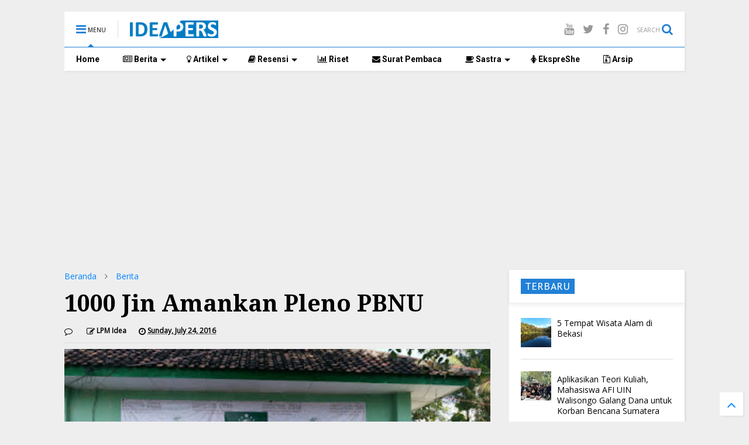

--- FILE ---
content_type: text/html; charset=utf-8
request_url: https://www.google.com/recaptcha/api2/aframe
body_size: 268
content:
<!DOCTYPE HTML><html><head><meta http-equiv="content-type" content="text/html; charset=UTF-8"></head><body><script nonce="qXHa0RVgIhgfGCM-KIARUA">/** Anti-fraud and anti-abuse applications only. See google.com/recaptcha */ try{var clients={'sodar':'https://pagead2.googlesyndication.com/pagead/sodar?'};window.addEventListener("message",function(a){try{if(a.source===window.parent){var b=JSON.parse(a.data);var c=clients[b['id']];if(c){var d=document.createElement('img');d.src=c+b['params']+'&rc='+(localStorage.getItem("rc::a")?sessionStorage.getItem("rc::b"):"");window.document.body.appendChild(d);sessionStorage.setItem("rc::e",parseInt(sessionStorage.getItem("rc::e")||0)+1);localStorage.setItem("rc::h",'1769022579086');}}}catch(b){}});window.parent.postMessage("_grecaptcha_ready", "*");}catch(b){}</script></body></html>

--- FILE ---
content_type: text/javascript; charset=UTF-8
request_url: https://www.ideapers.com/feeds/posts/default?alt=json-in-script&max-results=5&start-index=1&callback=jQuery111107821153630765734_1769022573843&_=1769022573844
body_size: 14271
content:
// API callback
jQuery111107821153630765734_1769022573843({"version":"1.0","encoding":"UTF-8","feed":{"xmlns":"http://www.w3.org/2005/Atom","xmlns$openSearch":"http://a9.com/-/spec/opensearchrss/1.0/","xmlns$blogger":"http://schemas.google.com/blogger/2008","xmlns$georss":"http://www.georss.org/georss","xmlns$gd":"http://schemas.google.com/g/2005","xmlns$thr":"http://purl.org/syndication/thread/1.0","id":{"$t":"tag:blogger.com,1999:blog-2845694181721974662"},"updated":{"$t":"2026-01-14T10:45:02.461+07:00"},"category":[{"term":"Berita"},{"term":"UIN Walisongo"},{"term":"Mahasiswa"},{"term":"Artikel"},{"term":"Oase"},{"term":"Opini"},{"term":"Semarang"},{"term":"Puisi"},{"term":"Sastra"},{"term":"Essay"},{"term":"Wisuda"},{"term":"Ilmu Pengetahuan"},{"term":"Keagamaan"},{"term":"UIN Walisongo Semarang"},{"term":"FUHUM"},{"term":"Corona virus"},{"term":"Puasa Ramadan"},{"term":"Teknologi"},{"term":"Filsafat"},{"term":"Psikologi"},{"term":"cerpen"},{"term":"EkspreShe"},{"term":"ukt"},{"term":"Resensi Film"},{"term":"wisudawan terbaik"},{"term":"Generasi Milenial"},{"term":"Kesehatan"},{"term":"PBAK"},{"term":"orsenik"},{"term":"nasional"},{"term":"wisuda 2024"},{"term":"KKN"},{"term":"Resensi"},{"term":"Toefl-Imka"},{"term":"Beasiswa"},{"term":"Resensi Buku"},{"term":"opini mahasiswa"},{"term":"Informasi Umum"},{"term":"Kuliah Online"},{"term":"Informasi Kampus"},{"term":"Pendidikan"},{"term":"Skripsi"},{"term":"mahasiswa baru"},{"term":"New Normal"},{"term":"UKM"},{"term":"Tugas Akhir"},{"term":"Ngaliyan"},{"term":"wisuda 2022"},{"term":"dema"},{"term":"pbak 2023"},{"term":"Lulus Cepat"},{"term":"Hari Raya"},{"term":"Kuliah"},{"term":"kkl"},{"term":"Bulan Ramadan"},{"term":"Potret Berita"},{"term":"SK Wajib Mahad"},{"term":"camaba"},{"term":"idul adha"},{"term":"Hari Santri"},{"term":"PMB"},{"term":"Puasa"},{"term":"Surat Pembaca"},{"term":"ma'had"},{"term":"ramadhan 2023"},{"term":"Nabi Muhammad"},{"term":"Perempuan"},{"term":"buku"},{"term":"judul skripsi terbaik"},{"term":"kesadaran"},{"term":"motivasi"},{"term":"teater"},{"term":"FUPK"},{"term":"KIP-K"},{"term":"PBAK 2024"},{"term":"audiensi"},{"term":"kebudayaan"},{"term":"pengembangan diri"},{"term":"ppb"},{"term":"rektor"},{"term":"Hari Santri Nasional 2022"},{"term":"Kajian"},{"term":"Muhammad"},{"term":"UKT 2024"},{"term":"Wajib mahad"},{"term":"ai"},{"term":"film"},{"term":"indonesia"},{"term":"internasional"},{"term":"kecelakaan"},{"term":"maba 2023"},{"term":"potret wisuda"},{"term":"sema"},{"term":"tafsir"},{"term":"wali wisuda"},{"term":"wisuda 2023"},{"term":"Guru"},{"term":"PBAK 2022"},{"term":"Pandemi"},{"term":"Pemalsuan"},{"term":"Riset"},{"term":"belajar"},{"term":"berita potret"},{"term":"fakultas kedokteran"},{"term":"perpustakaan"},{"term":"politik"},{"term":"pondok pesantren"},{"term":"tips"},{"term":"wisuda offline"},{"term":"2021"},{"term":"Advertorial"},{"term":"Al-Qur'an"},{"term":"Hari Buruh Internasional"},{"term":"Hari Kartini"},{"term":"Kuliah luar negeri"},{"term":"Lahan Parkir"},{"term":"TandaTangan"},{"term":"aqidah dan filsafat islam"},{"term":"hari pahlawan"},{"term":"info beasiswa"},{"term":"recruitment"},{"term":"santri Ma'had"},{"term":"AFI"},{"term":"Albert Camus"},{"term":"Artificial Intellgence"},{"term":"Artikel sastra"},{"term":"FUHum fest"},{"term":"Fasilitas"},{"term":"Gagal Wisuda"},{"term":"Jurang Asmara"},{"term":"KTT G20"},{"term":"Kebahagiaan"},{"term":"Komunikasi"},{"term":"Korelasi 2023"},{"term":"Literasi"},{"term":"Pembayaran UKT"},{"term":"Pemilu 2024"},{"term":"Penghapusan UKM fakultas"},{"term":"Penyesuaian UKT 2022"},{"term":"Tahun baru"},{"term":"Zodiak"},{"term":"bali"},{"term":"digital"},{"term":"fresh graduate"},{"term":"gaya hidup"},{"term":"isra' mi'raj"},{"term":"kemerdekaan"},{"term":"kru IDEA"},{"term":"kurban"},{"term":"liburan"},{"term":"maba2022"},{"term":"pemuda"},{"term":"sukses"},{"term":"wisata"},{"term":"2024"},{"term":"Abu Nawas"},{"term":"Albert Estein"},{"term":"Analisis Utama"},{"term":"Banding UKT 2023"},{"term":"Carl jung"},{"term":"Fasilitas PKM"},{"term":"Gen Z"},{"term":"General Library"},{"term":"Harapan"},{"term":"Hari Buruh"},{"term":"Hari Sumpah Pemua 2022"},{"term":"ISAI"},{"term":"Imlek"},{"term":"Informasi"},{"term":"Kahlil Gibran"},{"term":"Kapitalis"},{"term":"Kasus Birokrasi"},{"term":"Klarifikasi"},{"term":"Kuliah tatap muka"},{"term":"Munaqosah"},{"term":"ORKM"},{"term":"Olahraga"},{"term":"Planetarium UIN Walisongo"},{"term":"Prestasi"},{"term":"Program Mahasiswa Internasional"},{"term":"Sahabat"},{"term":"Sampah Juras"},{"term":"Sidang"},{"term":"Sosok"},{"term":"TP"},{"term":"Tafsir Surah Fatihah"},{"term":"UHN"},{"term":"UKT tinggi"},{"term":"UM-PTKIN"},{"term":"Walisongo Center"},{"term":"banjir"},{"term":"bantuan ukt"},{"term":"berdoa"},{"term":"bulan muharram"},{"term":"camaba 2022"},{"term":"cumlaude"},{"term":"dosen"},{"term":"era digital"},{"term":"feature"},{"term":"gelar ISAI"},{"term":"gender"},{"term":"hari guru"},{"term":"hari kemerdekaan"},{"term":"islam"},{"term":"kebaya"},{"term":"kecerdasan"},{"term":"kekerasan seksual"},{"term":"kemanusiaan"},{"term":"kerja"},{"term":"kopi"},{"term":"media sosial"},{"term":"mental"},{"term":"ormawa"},{"term":"outfit"},{"term":"pameran isai"},{"term":"pancasila"},{"term":"pelatihan"},{"term":"profesi"},{"term":"ramadhan 2025"},{"term":"recriutment"},{"term":"sempro"},{"term":"socrates"},{"term":"sosial"},{"term":"sufisme"},{"term":"sumpah pemuda"},{"term":"tasawuf"},{"term":"ujm"},{"term":"video"},{"term":"wali camaba"},{"term":"17 agustus"},{"term":"2023"},{"term":"22 Mei 2019"},{"term":"Akreditasi"},{"term":"Anak"},{"term":"Anak laki-laki"},{"term":"Animal Farm"},{"term":"Begadang"},{"term":"Camaba 2025"},{"term":"Daun kelor"},{"term":"Demokrasi"},{"term":"Dokumen"},{"term":"Doom Spending"},{"term":"Edukasi Seksual"},{"term":"Es Teh"},{"term":"FITK"},{"term":"Gadis Kretek"},{"term":"George Orwell"},{"term":"Hari Buku Internasional"},{"term":"Hari Jumat"},{"term":"Hari Perempuan Internasional"},{"term":"Hukum"},{"term":"Ibnu Sina"},{"term":"Ilmu Falak"},{"term":"Imam Nawawi"},{"term":"Iwan Fals"},{"term":"Jerat Hukuman"},{"term":"KI Hajar Dewantara"},{"term":"KKN Internasional"},{"term":"KKN Nusantara"},{"term":"KTM hilang"},{"term":"KUHP"},{"term":"Kedokteran"},{"term":"Kesaktian Pancasila"},{"term":"Kitab Allah"},{"term":"Korean Wave"},{"term":"Korupsi dosen"},{"term":"Logo HSN 2022"},{"term":"Machiavelli"},{"term":"Mahasiswa Meninggal"},{"term":"Maksiat hati"},{"term":"Malaysia"},{"term":"Masa Jabatan"},{"term":"Masjid Kapal"},{"term":"Maulid Nabi"},{"term":"Membaca cepat"},{"term":"Mendikbud"},{"term":"Menulis"},{"term":"Muhammad Iqbal"},{"term":"Musik"},{"term":"Nasionalisme"},{"term":"Pedagogi"},{"term":"Penjara"},{"term":"Penyair"},{"term":"Pertemanan"},{"term":"Pidana"},{"term":"Plagiasi Rektor"},{"term":"Post-truth"},{"term":"Pramoedya Ananta Toer"},{"term":"Quotes"},{"term":"Ramadhan 2024"},{"term":"Rasulullah"},{"term":"Rukyat Hilal"},{"term":"SAA"},{"term":"SK Jabatan 6 Bulan"},{"term":"SPAN-PTKIN"},{"term":"Second Sex"},{"term":"Shalawat"},{"term":"Sistem akademik"},{"term":"Soto"},{"term":"Student Mobility"},{"term":"Sujiwo Tejo"},{"term":"Tafsir Misbah"},{"term":"Taman Entrepreneur FEBI"},{"term":"Taubat"},{"term":"Thailand"},{"term":"Toxic"},{"term":"William Shakespeare"},{"term":"Writer's block"},{"term":"Zuhud"},{"term":"ab"},{"term":"academy"},{"term":"al-ghazali"},{"term":"al-ikhlas"},{"term":"asian value"},{"term":"atribut"},{"term":"bahasa"},{"term":"bahasa ibu"},{"term":"banding ukt"},{"term":"biografi"},{"term":"bonus demografi"},{"term":"calon wisudawan"},{"term":"camaba 2023"},{"term":"ceremony"},{"term":"copy writing"},{"term":"critical thingking"},{"term":"cybersecurity. internet"},{"term":"darurat pernikahan dini"},{"term":"dekan fuhum"},{"term":"demonstrasi"},{"term":"diklatpimnas"},{"term":"diskon"},{"term":"dsign"},{"term":"ekologi"},{"term":"ekosistem"},{"term":"fdk"},{"term":"globalisasi"},{"term":"graduation cap"},{"term":"greencampus"},{"term":"gym"},{"term":"hak cipta buku"},{"term":"hari batik"},{"term":"hari ibu"},{"term":"heroisme"},{"term":"ide bisnis"},{"term":"identitas"},{"term":"indonesa emas"},{"term":"info kos ngaliyan"},{"term":"inspiratif"},{"term":"jawa timur"},{"term":"kalam fuhum"},{"term":"kecantikan"},{"term":"kekerasan seksual anak"},{"term":"kemanan"},{"term":"kompre"},{"term":"konten vidio"},{"term":"korelasi"},{"term":"kos"},{"term":"ksr"},{"term":"kuliner"},{"term":"kupi"},{"term":"leaders declaration"},{"term":"lifestyle"},{"term":"lpm"},{"term":"lukisan"},{"term":"makna hidup"},{"term":"makna kembang api"},{"term":"mana 2024"},{"term":"mengingat"},{"term":"menwa"},{"term":"metafisis"},{"term":"metaverse"},{"term":"modernitas"},{"term":"natal"},{"term":"omnibus law"},{"term":"pelecehan seksual"},{"term":"peluang"},{"term":"penemuan ular"},{"term":"perang ukraina"},{"term":"peringatan harlah NU"},{"term":"pernikahan dini"},{"term":"pormawa"},{"term":"praktikum"},{"term":"presidensi"},{"term":"qurban"},{"term":"refrensi"},{"term":"regulasi"},{"term":"revolusi industri"},{"term":"sedekah"},{"term":"sejarah"},{"term":"skill"},{"term":"sky"},{"term":"stoic"},{"term":"teladan"},{"term":"tokoh"},{"term":"tranformasi energi"},{"term":"ular piton"},{"term":"upz"},{"term":"wanita"},{"term":"zoom meeting"}],"title":{"type":"text","$t":"IDEApers"},"subtitle":{"type":"html","$t":"Portal online Lembaga Pers Mahasiswa Idea Fakultas Ushuluddin dan Humaniora UIN Walisongo Semarang"},"link":[{"rel":"http://schemas.google.com/g/2005#feed","type":"application/atom+xml","href":"http:\/\/www.ideapers.com\/feeds\/posts\/default"},{"rel":"self","type":"application/atom+xml","href":"http:\/\/www.blogger.com\/feeds\/2845694181721974662\/posts\/default?alt=json-in-script\u0026max-results=5"},{"rel":"alternate","type":"text/html","href":"http:\/\/www.ideapers.com\/"},{"rel":"hub","href":"http://pubsubhubbub.appspot.com/"},{"rel":"next","type":"application/atom+xml","href":"http:\/\/www.blogger.com\/feeds\/2845694181721974662\/posts\/default?alt=json-in-script\u0026start-index=6\u0026max-results=5"}],"author":[{"name":{"$t":"LPM Idea"},"uri":{"$t":"http:\/\/www.blogger.com\/profile\/01291696068036861404"},"email":{"$t":"noreply@blogger.com"},"gd$image":{"rel":"http://schemas.google.com/g/2005#thumbnail","width":"32","height":"32","src":"\/\/blogger.googleusercontent.com\/img\/b\/R29vZ2xl\/AVvXsEgemnyo-kfa1DxdinUTXSVX7D5QfFhjNO6oPZqVviKT_zgnQF2HEsunUoHcot_TE4spqt6EE4HvzZNTPlKAfAg1zjGqkThOcyWd76nNLkHSJYMInZWF-QBvzYdAJYB_CQ\/s113\/12507140_1101432959881503_2558400174069825976_n.jpg"}}],"generator":{"version":"7.00","uri":"http://www.blogger.com","$t":"Blogger"},"openSearch$totalResults":{"$t":"3037"},"openSearch$startIndex":{"$t":"1"},"openSearch$itemsPerPage":{"$t":"5"},"entry":[{"id":{"$t":"tag:blogger.com,1999:blog-2845694181721974662.post-2590676793731458602"},"published":{"$t":"2026-01-14T10:45:00.000+07:00"},"updated":{"$t":"2026-01-14T10:45:02.405+07:00"},"category":[{"scheme":"http://www.blogger.com/atom/ns#","term":"Oase"},{"scheme":"http://www.blogger.com/atom/ns#","term":"wisata"}],"title":{"type":"text","$t":" 5 Tempat Wisata Alam di Bekasi"},"content":{"type":"html","$t":"\u003Cp\u003E\u003C\/p\u003E\u003Ctable align=\"center\" cellpadding=\"0\" cellspacing=\"0\" class=\"tr-caption-container\" style=\"margin-left: auto; margin-right: auto;\"\u003E\u003Ctbody\u003E\u003Ctr\u003E\u003Ctd style=\"text-align: center;\"\u003E\u003Ca href=\"https:\/\/blogger.googleusercontent.com\/img\/a\/AVvXsEjZQAMZQbmBF1pKlXYtPmnlxmq2VbndfBu_UaFghmRJEpUrzhsEx6-Utsai0vmCtH-3dg0rReEX5XCGYVNdpkxlUwrAjzWonqusr55dqEtW_R6UyC-XCw0-k6afI2KV6hJNaWZmG39k_I9V6a6bvo1vLApAYNnDdcZHIrtwBYO2Hz26mrjXqmWc96MuzUWt\" style=\"margin-left: auto; margin-right: auto;\"\u003E\u003Cimg alt=\"\" data-original-height=\"1200\" data-original-width=\"1599\" height=\"240\" src=\"https:\/\/blogger.googleusercontent.com\/img\/a\/AVvXsEjZQAMZQbmBF1pKlXYtPmnlxmq2VbndfBu_UaFghmRJEpUrzhsEx6-Utsai0vmCtH-3dg0rReEX5XCGYVNdpkxlUwrAjzWonqusr55dqEtW_R6UyC-XCw0-k6afI2KV6hJNaWZmG39k_I9V6a6bvo1vLApAYNnDdcZHIrtwBYO2Hz26mrjXqmWc96MuzUWt\" width=\"320\" \/\u003E\u003C\/a\u003E\u003C\/td\u003E\u003C\/tr\u003E\u003Ctr\u003E\u003Ctd class=\"tr-caption\" style=\"text-align: center;\"\u003E\u003Cspan style=\"text-align: left;\"\u003EDanau Cibereum\/dok.khusus\u003C\/span\u003E\u003C\/td\u003E\u003C\/tr\u003E\u003C\/tbody\u003E\u003C\/table\u003E\u003Cbr \/\u003EBekasi selama ini dikenal sebagai kawasan perkotaan yang padat penduduk, kemacetan dimana-mana dan cuaca panas yang tak terhindarkan. Akan tetapi di balik kondisi hectic tersebut, ternyata Bekasi juga memiliki sejumlah destinasi wisata alam yang menarik untuk dikunjungi loh. Beragam tempat wisata ini dapat menjadi alternatif rekreasi bagi kamu yang ingin menikmati suasana alam tanpa harus bepergian jauh ke luar kota.\u0026nbsp;\u003Cp\u003E\u003C\/p\u003E\u003Cp\u003EBerikut destinasi wisata alam yang jarang masyarakat bekasi ketahui:\u0026nbsp;\u003C\/p\u003E\u003Cp\u003E1. Pantai Muara Gembong\u003C\/p\u003E\u003Cp\u003EKata siapa bekasi ga punya pantai. Nih, Pantai Muara Gembong yang terletak di wilayah pesisir utara Bekasi. Cocok bagi kamu yang ingin berlibur sambil menikmati keindahan alam pantai serta mencicipi beragam hidangan seafood yang banyak tersedia di warung-warung makan sekitar Pantai Muara Gembong. Meskipun fasilitas pantai ini masih minim, kamu tetap bisa menemukan spot foto yang menarik dengan latar pantai yang oke.\u0026nbsp;\u003C\/p\u003E\u003Cp\u003ELokasi: Kecamatan Muara Gembong, Kabupaten Bekasi, Jawa Barat.\u0026nbsp;\u003C\/p\u003E\u003Cp\u003EJam operasional: 07.00–17.00 WIB\u0026nbsp;\u003C\/p\u003E\u003Cp\u003EHarga Tiket Masuk : Gratis\u003C\/p\u003E\u003Cp\u003E2. Curug Parigi\u0026nbsp;\u003C\/p\u003E\u003Cp\u003ELanjut tracking di jalur alam yaitu Curug Parigi, berada di kawasan Cikiwul dan sering disebut-sebut sebagai “Niagara mini” karena bentuk aliran airnya yang melebar. Air terjun ini cocok untuk kamu yang ingin melihat keunikan wisata alam dibekasi karena lokasinya berada di wilayah perkotaan dan menjadi daya tarik tersendiri.\u0026nbsp;\u003C\/p\u003E\u003Cp\u003ELokasi: RT.001\/RW.006, Cikiwul, Kecamatan Bantar Gebang, Kota Bekasi, Jawa Barat.\u003C\/p\u003E\u003Cp\u003EJam operasional: Sekitar 06.00–17.00 WIB setiap hari.\u0026nbsp;\u003C\/p\u003E\u003Cp\u003EHarga Tiket Masuk: Gratis.\u0026nbsp;\u003C\/p\u003E\u003Cp\u003E\u003Cb\u003EBaca Selengkapnya:\u0026nbsp;\u003Ca href=\"https:\/\/www.ideapers.com\/2025\/12\/aplikasikan-teori-kuliah-mahasiswa-afi.html\"\u003EAplikasikan Teori Kuliah, Mahasiswa AFI UIN Walisongo Galang Dana untuk Korban Bencana Sumatera\u003C\/a\u003E\u003C\/b\u003E\u003C\/p\u003E\u003Cp\u003E3. Rumah Pohon Jatiasih\u003C\/p\u003E\u003Cp\u003EIya kamu ga salah denger ada rumah diatas pohon hihihi. Sesuai dengan namanya, Rumah Pohon Jatiasih merupakan destinasi wisata alam dengan menyuguhkan wahana rumah pohon yang dikelilingi panorama alam menyejukkan. Rumah Pohon Jatiasih menjadi alternatif rekreasi bagi keluarga, terutama saat akhir pekan ataupun musim liburan.\u003C\/p\u003E\u003Cp\u003ELokasi: Jl. Raya Parpostel, Jatiasih, Kota Bekasi, Jawa Barat.\u0026nbsp;\u003C\/p\u003E\u003Cp\u003EJam operasional: Umumnya Setiap hari 09.00–17.00 WIB.\u0026nbsp;\u003C\/p\u003E\u003Cp\u003EHarga Tiket Masuk: Sekitar Rp55.000 – Rp90.000 tergantung hari dan paket aktivitas (outbound, ATV, wahana).\u003C\/p\u003E\u003Cp\u003E\u003C\/p\u003E\u003Cdiv class=\"separator\" style=\"clear: both; text-align: center;\"\u003E\u003Ca href=\"https:\/\/blogger.googleusercontent.com\/img\/a\/AVvXsEhAMjBDQeKPuLFvOVTJTj95guf5RX5VaKC1pIzMV7TjVq1gbv37S0Wbs1b6Iv3dJ21_WPzux8G-m2YbWK9bTWrO4GyEWlOagJ9LsP6e3EvtlgjEj0jxc1EouQ8aQTeFT1gOvBKHERYy5x4zcydOR_pBExp89DPW7faRv1MCTNSkfGEGbfIFjdr9ch3Fv--z\" style=\"margin-left: 1em; margin-right: 1em;\"\u003E\u003Cimg alt=\"\" data-original-height=\"575\" data-original-width=\"747\" height=\"308\" src=\"https:\/\/blogger.googleusercontent.com\/img\/a\/AVvXsEhAMjBDQeKPuLFvOVTJTj95guf5RX5VaKC1pIzMV7TjVq1gbv37S0Wbs1b6Iv3dJ21_WPzux8G-m2YbWK9bTWrO4GyEWlOagJ9LsP6e3EvtlgjEj0jxc1EouQ8aQTeFT1gOvBKHERYy5x4zcydOR_pBExp89DPW7faRv1MCTNSkfGEGbfIFjdr9ch3Fv--z=w400-h308\" width=\"400\" \/\u003E\u003C\/a\u003E\u003C\/div\u003E\u003Cbr \/\u003E\u003Cp\u003E\u003C\/p\u003E\u003Cp\u003E4. Danau Cibereum\u0026nbsp;\u003C\/p\u003E\u003Cp\u003EMungkin wisata alam ini tidak asing bagi beberapa masyarakat Bekasi. Danau Cibereum ini cocok untuk kamu kunjungi saat ingin bersantai atau menikmati suasana sore hari. Selain itu, Danau Cibeureum juga bisa sebagai ruang rekreasi alami yang mudah diakses oleh masyarakat sekitar.\u003C\/p\u003E\u003Cp\u003ELokasi: Desa Lambang Sari \u0026amp; Desa Lambang Jaya, Tambun Selatan, Bekasi, Jawa Barat.\u003C\/p\u003E\u003Cp\u003EJam operasional: Area publik sering disebut 24 jam, namun kegiatan wisata biasanya nyaman berjalan pagi–sore.\u0026nbsp;\u003C\/p\u003E\u003Cp\u003EHarga Tiket Masuk: Gratis\u003C\/p\u003E\u003Cp\u003E\u003Cb\u003EBaca Selengkapnya:\u0026nbsp;\u003Ca href=\"https:\/\/www.ideapers.com\/2025\/02\/tradisi-unik-menyambut-bulan-ramadhan-di-indonesia.html\"\u003ETradisi Unik Menyambut Bulan Ramadhan di Indonesia\u003C\/a\u003E\u003C\/b\u003E\u003C\/p\u003E\u003Cp\u003E5. Jababeka Botanical Garden\u003C\/p\u003E\u003Cp\u003ELast but not least. Yuk, luangkan waktu sejenak dan rasakan suasana segar di Botanical Garden Jababeka. Di ruang terbuka hijau ini, kamu bisa berolahraga, piknik, bersepeda, jogging, hingga bersantai sambil menikmati area hijau yang asri. Fasilitasnya pun lengkap, mulai dari penyewaan alat olahraga, area parkir yang luas, hingga aneka pilihan makanan dan minuman, membuat tempat ini pas untuk dikunjungi bersama keluarga atau teman.\u003C\/p\u003E\u003Cp\u003EAlamat: Jalan Cikarang Baru Raya, Sertajaya, Kecamatan Cikarang Timur, Kabupaten Bekasi, Jawa Barat\u003C\/p\u003E\u003Cp\u003EJam Operasional: 24 jam\u003C\/p\u003E\u003Cp\u003EHarga Tiket Masuk: Gratis\u003C\/p\u003E\u003Cp\u003ENah, itu beberapa tempat wisata alam yang ada di Bekasi. Mungkin sebagian dari kalian baru tahu kalau Bekasi ternyata punya banyak tempat wisata yang menarik. Boleh kamu coba untuk bersantai, menikmati alam, dan ngilangin cape karna stressnya hidup diperkotaan. Selamat liburan!\u003C\/p\u003E\u003Cp\u003E\u003Cb\u003E[Rep. Evita\/Red.Lulu]\u003C\/b\u003E\u003C\/p\u003E"},"link":[{"rel":"replies","type":"application/atom+xml","href":"http:\/\/www.ideapers.com\/feeds\/2590676793731458602\/comments\/default","title":"Post Comments"},{"rel":"replies","type":"text/html","href":"http:\/\/www.ideapers.com\/2026\/01\/5-tempat-wisata-alam-di-bekasi.html#comment-form","title":"0 Comments"},{"rel":"edit","type":"application/atom+xml","href":"http:\/\/www.blogger.com\/feeds\/2845694181721974662\/posts\/default\/2590676793731458602"},{"rel":"self","type":"application/atom+xml","href":"http:\/\/www.blogger.com\/feeds\/2845694181721974662\/posts\/default\/2590676793731458602"},{"rel":"alternate","type":"text/html","href":"http:\/\/www.ideapers.com\/2026\/01\/5-tempat-wisata-alam-di-bekasi.html","title":" 5 Tempat Wisata Alam di Bekasi"}],"author":[{"name":{"$t":"LPM Idea"},"uri":{"$t":"http:\/\/www.blogger.com\/profile\/01291696068036861404"},"email":{"$t":"noreply@blogger.com"},"gd$image":{"rel":"http://schemas.google.com/g/2005#thumbnail","width":"32","height":"32","src":"\/\/blogger.googleusercontent.com\/img\/b\/R29vZ2xl\/AVvXsEgemnyo-kfa1DxdinUTXSVX7D5QfFhjNO6oPZqVviKT_zgnQF2HEsunUoHcot_TE4spqt6EE4HvzZNTPlKAfAg1zjGqkThOcyWd76nNLkHSJYMInZWF-QBvzYdAJYB_CQ\/s113\/12507140_1101432959881503_2558400174069825976_n.jpg"}}],"media$thumbnail":{"xmlns$media":"http://search.yahoo.com/mrss/","url":"https:\/\/blogger.googleusercontent.com\/img\/a\/AVvXsEjZQAMZQbmBF1pKlXYtPmnlxmq2VbndfBu_UaFghmRJEpUrzhsEx6-Utsai0vmCtH-3dg0rReEX5XCGYVNdpkxlUwrAjzWonqusr55dqEtW_R6UyC-XCw0-k6afI2KV6hJNaWZmG39k_I9V6a6bvo1vLApAYNnDdcZHIrtwBYO2Hz26mrjXqmWc96MuzUWt=s72-c","height":"72","width":"72"},"thr$total":{"$t":"0"}},{"id":{"$t":"tag:blogger.com,1999:blog-2845694181721974662.post-8517616911130462253"},"published":{"$t":"2025-12-07T21:41:00.002+07:00"},"updated":{"$t":"2025-12-07T21:41:14.926+07:00"},"category":[{"scheme":"http://www.blogger.com/atom/ns#","term":"aqidah dan filsafat islam"},{"scheme":"http://www.blogger.com/atom/ns#","term":"Berita"},{"scheme":"http://www.blogger.com/atom/ns#","term":"UIN Walisongo"}],"title":{"type":"text","$t":" Aplikasikan Teori Kuliah, Mahasiswa AFI UIN Walisongo Galang Dana untuk Korban Bencana Sumatera "},"content":{"type":"html","$t":"\u003Cp\u003E\u003Cb\u003E\u003C\/b\u003E\u003C\/p\u003E\u003Cdiv class=\"separator\" style=\"clear: both; text-align: center;\"\u003E\u003Cb\u003E\u003Ca href=\"https:\/\/blogger.googleusercontent.com\/img\/a\/AVvXsEjyPHmxlHCNZB6-S-KdhKKhMMHc52xXnMobROwkyCsJS1PioTTaz3A0795aH_yVMmDTFtwVKwbLh8uREVjB6gHE_7SWTAKm3q0rA2tcq0ml8XMr8w2_B2cEp__P1wF-4qMPDMmnWZSHbO91omXSwKUevlPBK2G0FTqxNVhR41GZK6fKvPFX9BvMm-qmEc27\" style=\"margin-left: 1em; margin-right: 1em;\"\u003E\u003Cimg alt=\"\" data-original-height=\"1200\" data-original-width=\"1600\" height=\"480\" src=\"https:\/\/blogger.googleusercontent.com\/img\/a\/AVvXsEjyPHmxlHCNZB6-S-KdhKKhMMHc52xXnMobROwkyCsJS1PioTTaz3A0795aH_yVMmDTFtwVKwbLh8uREVjB6gHE_7SWTAKm3q0rA2tcq0ml8XMr8w2_B2cEp__P1wF-4qMPDMmnWZSHbO91omXSwKUevlPBK2G0FTqxNVhR41GZK6fKvPFX9BvMm-qmEc27=w640-h480\" width=\"640\" \/\u003E\u003C\/a\u003E\u003C\/b\u003E\u003C\/div\u003E\u003Cb\u003E\u003Cbr \/\u003E\u003C\/b\u003E\u003Cp\u003E\u003C\/p\u003E\u003Cp\u003E\u003Cb\u003ESemarang, IDEAPERS.COM –\u003C\/b\u003E Belasan mahasiswa jurusan Aqidah dan Filsafat Islam (AFI) UIN Walisongo melakukan aksi penggalangan dana untuk korban bencana banjir dan tanah longsor di Sumatera di kawasan Simpang Lima Kota Semarang, Minggu (7\/12\/2025).\u0026nbsp;\u003C\/p\u003E\u003Cp\u003ETidak sekadar bentuk kepedulian sosial, mahasiswa juga tengah mengaplikasikan teori yang sedang dipelajari di kelas perkuliahan. Yakni mata kuliah bidang kemanusiaan (humanistk) yang memantik semangat mahasiswa AFI bergerak atas nama kemanusiaan.\u0026nbsp;\u003C\/p\u003E\u003Cp\u003EKoordinator aksi galang dana, Mifdal Hermansyah Putra mengungkapkan, kegiatan ini dilakukan atas nama kemanusiaan untuk korban bencana alam di Sumatera.\u0026nbsp;\u003C\/p\u003E\u003Cp\u003E\"Salah satu dosen mata kuliah kami pun mengajarkan kami untuk tidak hanya berheti di lingkungan kampus saja, tetapi, bagaimana teori itu bisa direalisasikan dalam aksi nyata,\" kata dia.\u0026nbsp;\u003C\/p\u003E\u003Cp\u003EGalang donasi untuk korban bencana Sumatera ini dilakukan oleh mahasiswa AFI Angkatan 2023 dan 2024. Selain itu ada pula dukungan beberapa volunteer dari mahasiswa jurusan Ilmu Falak dan unit Kegiatan Mahasiswa (UKM) Kempo.\u0026nbsp;\u003C\/p\u003E\u003Cp\u003E\u003Cb\u003EBaca Selengkapnya:\u0026nbsp;\u003Ca href=\"https:\/\/www.ideapers.com\/2025\/12\/sepuluh-kandidat-rektor-uin-walisongo.html\"\u003ESepuluh Kandidat Rektor UIN Walisongo Hadiri Uji Etikabilitas dan Intelektualitas ‎\u003C\/a\u003E\u003C\/b\u003E\u003C\/p\u003E\u003Cp\u003EDalam proses galang dana, Mifdal selaku koordinator sempat mengalami kendala dalam menggerakkan mahasiswa untuk berpartisipasi karena baru pertama kali mengadakan acara besar.\u0026nbsp;\u003C\/p\u003E\u003Cp\u003EKendala lain yang dialami pada surat perizinan kepada Polsek Semarang. Surat izin yang diajukan terlalu mendadak sehingga surat akan ditolak, namun setelah bernegoisasi dengan pihak Polsek akhirnya, surat di terima.\u0026nbsp;\u003C\/p\u003E\u003Cp\u003E\"Karena dadakan dan ini musim-musim uas. Jadi sorenya galang dana dilakukan siangnya baru masukin surat.\u003C\/p\u003E\u003Cp\u003EDan hampir ditolak di pihak Polsek, tapi alhamdulillah dengan sedikit negoisasi akhirnya surat kami di terima,\" tutur mahasiswa AFI Angkatan 2023 tersebut.\u0026nbsp;\u003C\/p\u003E\u003Cp\u003E\u003Cb\u003EBaca Selengkapnya:\u0026nbsp;\u003Ca href=\"https:\/\/www.ideapers.com\/2025\/11\/membaca-kesadaran-literasi-mahasiswa.html#more\"\u003EMembaca Kesadaran Literasi Mahasiswa melalui Kisah Luka dalam \"Laut Bercerita\"\u003C\/a\u003E\u003C\/b\u003E\u003C\/p\u003E\u003Cp\u003EAksi galang dana ini juga melibatkan pihak JNE Kota Semarang, salah satu dosen, dan Philokophi. Sumbangan akan didrop off oleh pihak JNE tanpa dipungut biaya. Philokophi sendiri ikut terlibat dalam donasi pakaian-pakaian atau barang-barang dari relawan.\u0026nbsp;\u003C\/p\u003E\u003Cp\u003E\"Kita udah belikan barang-barang nanti kita pake jasa JNE ngirimnya nanti. Ada pihak lain juga yang ikut menyumbang. Dari Philokopi menyumbangkan pakaian dan dari kami memyumbangkan makanan serta kebutuhan pokok,\" jelas Mifdal.\u0026nbsp;\u003C\/p\u003E\u003Cp\u003EDikatakan dia, ada hal yang memotifasi mahasiswa AFI untuk semangat membantu korban bencana alam. Dari teori filsafat yang dipelajari, manusia memiliki kehendak bebas untuk mau membantu atau tidak kepada korban bencana alam.\u0026nbsp;\u003C\/p\u003E\u003Cp\u003EAtas hal ini, mahasiswa AFI UIN Walisongo ingin menjadi bermanfaat bagi orang lain, karena dengan itu mahasiswa merasa hidupnya lebih bermakna dan dapat lebih mengharhai diri sendiri.\u0026nbsp;\u003C\/p\u003E\u003Cp\u003E\"Salah satu dosen pernah berkata, dan itu sangat menusuk hati saya. Manusia itu diberikan kehendak bebas, kita punya hak untuk memilih bermanfaat bagi manusia lain dan saya mau ngambil kesimpulan bahwa saya rasa kita harus bisa bermanfaat, karena dengan begitu kita bisa lebih menghargai diri kita sendiri dan menghargai orang lain,\" tandas Mifdal.\u003C\/p\u003E\u003Cp\u003E\u003Cb\u003E[Rep. Lena\/Red.Lulu]\u003C\/b\u003E\u003C\/p\u003E\u003Cp\u003E\u003Cbr \/\u003E\u003C\/p\u003E"},"link":[{"rel":"replies","type":"application/atom+xml","href":"http:\/\/www.ideapers.com\/feeds\/8517616911130462253\/comments\/default","title":"Post Comments"},{"rel":"replies","type":"text/html","href":"http:\/\/www.ideapers.com\/2025\/12\/aplikasikan-teori-kuliah-mahasiswa-afi.html#comment-form","title":"0 Comments"},{"rel":"edit","type":"application/atom+xml","href":"http:\/\/www.blogger.com\/feeds\/2845694181721974662\/posts\/default\/8517616911130462253"},{"rel":"self","type":"application/atom+xml","href":"http:\/\/www.blogger.com\/feeds\/2845694181721974662\/posts\/default\/8517616911130462253"},{"rel":"alternate","type":"text/html","href":"http:\/\/www.ideapers.com\/2025\/12\/aplikasikan-teori-kuliah-mahasiswa-afi.html","title":" Aplikasikan Teori Kuliah, Mahasiswa AFI UIN Walisongo Galang Dana untuk Korban Bencana Sumatera "}],"author":[{"name":{"$t":"LPM Idea"},"uri":{"$t":"http:\/\/www.blogger.com\/profile\/01291696068036861404"},"email":{"$t":"noreply@blogger.com"},"gd$image":{"rel":"http://schemas.google.com/g/2005#thumbnail","width":"32","height":"32","src":"\/\/blogger.googleusercontent.com\/img\/b\/R29vZ2xl\/AVvXsEgemnyo-kfa1DxdinUTXSVX7D5QfFhjNO6oPZqVviKT_zgnQF2HEsunUoHcot_TE4spqt6EE4HvzZNTPlKAfAg1zjGqkThOcyWd76nNLkHSJYMInZWF-QBvzYdAJYB_CQ\/s113\/12507140_1101432959881503_2558400174069825976_n.jpg"}}],"media$thumbnail":{"xmlns$media":"http://search.yahoo.com/mrss/","url":"https:\/\/blogger.googleusercontent.com\/img\/a\/AVvXsEjyPHmxlHCNZB6-S-KdhKKhMMHc52xXnMobROwkyCsJS1PioTTaz3A0795aH_yVMmDTFtwVKwbLh8uREVjB6gHE_7SWTAKm3q0rA2tcq0ml8XMr8w2_B2cEp__P1wF-4qMPDMmnWZSHbO91omXSwKUevlPBK2G0FTqxNVhR41GZK6fKvPFX9BvMm-qmEc27=s72-w640-h480-c","height":"72","width":"72"},"thr$total":{"$t":"0"}},{"id":{"$t":"tag:blogger.com,1999:blog-2845694181721974662.post-1620253695406512276"},"published":{"$t":"2025-12-03T08:19:00.005+07:00"},"updated":{"$t":"2025-12-03T08:20:58.130+07:00"},"category":[{"scheme":"http://www.blogger.com/atom/ns#","term":"Berita"},{"scheme":"http://www.blogger.com/atom/ns#","term":"UIN Walisongo"}],"title":{"type":"text","$t":"Sepuluh Kandidat Rektor UIN Walisongo Hadiri Uji Etikabilitas dan Intelektualitas   ‎"},"content":{"type":"html","$t":"\u003Cp\u003E\u003C\/p\u003E\u003Cdiv class=\"separator\" style=\"clear: both; text-align: center;\"\u003E\u003Ca href=\"https:\/\/blogger.googleusercontent.com\/img\/b\/R29vZ2xl\/AVvXsEgRxEB8l2gJKrKdoI2nJ8ildKR0pK5pFRWqhxxREkAvZ_QdeROdvnh7ejkf_NhPiCSwDWCVWuNLovRZVws-WJtdKKvHhUszCZig-SIlS73JzHKpvNHchVHJbTdBQkHOogtpdb_CIZByEs7vXKt3hnvhkqwwhFYaqaXncT1_mtzJKluoCGfA3tCzQuYikrvV\/s3618\/114174.jpg\" style=\"margin-left: 1em; margin-right: 1em;\"\u003E\u003Cimg border=\"0\" data-original-height=\"2035\" data-original-width=\"3618\" height=\"360\" src=\"https:\/\/blogger.googleusercontent.com\/img\/b\/R29vZ2xl\/AVvXsEgRxEB8l2gJKrKdoI2nJ8ildKR0pK5pFRWqhxxREkAvZ_QdeROdvnh7ejkf_NhPiCSwDWCVWuNLovRZVws-WJtdKKvHhUszCZig-SIlS73JzHKpvNHchVHJbTdBQkHOogtpdb_CIZByEs7vXKt3hnvhkqwwhFYaqaXncT1_mtzJKluoCGfA3tCzQuYikrvV\/w640-h360\/114174.jpg\" width=\"640\" \/\u003E\u003C\/a\u003E\u003C\/div\u003E\u003Cb\u003E\u003Cbr \/\u003E\u003C\/b\u003E\u003Cp\u003E\u003C\/p\u003E\u003Cp\u003E\u003Cb\u003ESemarang, IDEAPERS.COM - ‎\u003C\/b\u003ESepuluh dari enam belas kandidat bakal calon rektor Universitas Islam Negeri UIN Walisongo Semarang menghadiri Uji Etikabilitas dan Intelektualitas terbuka pada Selasa (02\/12) di Gedung Auditorium II kampus 3 UIN Walisongo.\u0026nbsp;\u003C\/p\u003E\u003Cp\u003E‎Bakal calon rektor yang hadir dalam acara yang diselenggarakan oleh Kelompok Studi Mahasiswa Walisongo (KSMW) tersebut antara lain: Fatah Syukur, Ilyas Supena, Imam Yahya, M Mukhsin Jamil, Mansur, Moh. Fauzi, Muhyar Fanani, Abdul Ghofur, Rokhmadi dan Syamsul Ma'arif.\u003C\/p\u003E\u003Cp\u003E‎Kegiatan yang bertajuk \"uji etikabilitas, intelektualitas dan kapabilitas calon rektor UIN Walisongo Semarang\"\u0026nbsp; bertujuan untuk mengenali visi misi dan gagasan bakal calon rektor sehingga kedepannya mahasiswa dapat mengerti seberapa besar target dan kompetensi rektor tersebut.\u003C\/p\u003E\u003Cp\u003E‎Ketua pelaksana Farid Muhammad mengatakan terimakasih atas partisipasinya kepada sepuluh bakal calon rektor dan civitas akademika yang sudah datang serta membersamai di forum intelektual.\u0026nbsp;\u003C\/p\u003E\u003Cp\u003E‎\"Kehadiran sepuluh bakal calon rektor dari enam belas kandidat ini\u0026nbsp; merupakan bentuk nyata bahwa UIN Walisongo masih merawat akan adanya dialektika\u0026nbsp; didalam kampus,\" kata Farid saat memberikan sambutan di aula Gedung auditorium ll, Selasa (02\/12\/25).\u003C\/p\u003E\u003Cp\u003E\u003Cb\u003EBaca Selengkapnya:\u0026nbsp;\u003Ca href=\"https:\/\/www.ideapers.com\/2025\/11\/komdigi-dorong-pemanfaatan-ai-untuk.html?m=1\"\u003EKomdigi Dorong Pemanfaatan AI untuk Tingkatkan Daya Saing Pendidikan Nasional\u003C\/a\u003E\u003C\/b\u003E\u003C\/p\u003E\u003Cp\u003E‎Menurutnya kegiatan ini merupakan sebuah proses evolusi untuk mencari perubahan dalam masyarakat kampus itu sendiri. Perubahan yang akan dibuat kedepannya harus selaras dengan visi misi yang akan disampaikan.\u0026nbsp;\u003C\/p\u003E\u003Cp\u003E‎\"Mulai dari forum ini lah nantinya kita akan berbicara bagaimana arah gerak UIN Walisongo Semarang mau dibawa. Dan perubahan seperti apa yang nantinya akan digagas,\" ujarnya.\u003C\/p\u003E\u003Cp\u003E‎Semetara itu Ketua KSMW, Riyan Wisnu Al Amin menyampaikan seorang pemimpin diharuskan mempunyai etikabilitas, intelektualitas serta kapabilitas yang mumpuni untuk memimpin suatu universitas, terlepas siapa saja nanti yang akan dipilih menjadi rektor.\u0026nbsp;\u003C\/p\u003E\u003Cp\u003E‎\"Untuk memilih suatu pemimpin yang nantinya akan memimpin kampus ini perlunya uji etikabilitas, intelektualitas serta kapabilitas agar nantinya kemenag tidak sembarangan dalam memilih rektor,\" tuturnya.\u003C\/p\u003E\u003Cp\u003E‎Selanjutnya Riyan menjelaskan pasca kegiatan ini diharapkan bakal calon rektor dapat menunjukkan rekontruksi besar bagi UIN Walisongo Semarang.\u0026nbsp;\u003C\/p\u003E\u003Cp\u003E\u003Cb\u003EBaca Selengkapnya:\u0026nbsp;\u003Ca href=\"https:\/\/www.ideapers.com\/2025\/11\/sajak-purnama-teater-metafisis-uin.html?m=1#more\"\u003ESajak Purnama Teater Metafisis UIN Walisongo Jadi Panggung Kreativitas Pegiat Sastra\u003C\/a\u003E\u003C\/b\u003E\u003C\/p\u003E\u003Cp\u003E‎\"Diharapkan pasca kegiatan ini, bakal calon rektor dapat menunjukkan rekontruksi besar yang tujuannya untuk kepentingan - kepentingan rakyat dan juga memihak kepada rakyat, bukan hanya sekedar menjadi menara gading megah, yang lupa dengan masyarakat dibawahnya,\" ujarnya.\u003C\/p\u003E\u003Cp\u003E‎Disisi lain salah satu mahasiswa Fakultas Ekonomi dan Bisnis Islam (FEBI) UIN Walisongo Semarang Marwan Ardiansyah mengaku sangat antusias sebab kegiatan ini dapat mendorong progresivitas\u0026nbsp; para mahasiswa dalam memperhatikan calon rektor kedepan.\u0026nbsp;\u003C\/p\u003E\u003Cp\u003E‎\"Kegiatan ini sangat bagus sebab dapat mendorong progresivitas para mahasiswa. Namun, sangat disayangkan hanya sepuluh rektor yang datang dari enam belas kandidat yang ada,\" tuturnya.\u003C\/p\u003E\u003Cp\u003E‎Ia berharap ketika salah satu bakal calon rektor dilantik menjadi rektor UIN Walisongo periode tahun 2026 Sampai 2030 dapat mengimplementasikan visi misi yang sudah disampaikan dan bukan hanya sekedar wacana.\u0026nbsp;\u003C\/p\u003E\u003Cp\u003E‎\"Semoga nantinya ketika salah satu calon rektor dilantik dapat menerapkan visi misi dan memenuhi janjinya serta semoga dibawah kepemimpinan UIN Walisongo dapat menjadi kampus garda terdepan bagi kampus di indonesia melalui riset dan ilmu pengetahuan,\" harapnya.\u003C\/p\u003E\u003Cp\u003E\u003Cb\u003E[Rep. lulu\/ Red. Sinray]\u003C\/b\u003E\u003C\/p\u003E\u003Cp\u003E\u003Cbr \/\u003E\u003C\/p\u003E"},"link":[{"rel":"replies","type":"application/atom+xml","href":"http:\/\/www.ideapers.com\/feeds\/1620253695406512276\/comments\/default","title":"Post Comments"},{"rel":"replies","type":"text/html","href":"http:\/\/www.ideapers.com\/2025\/12\/sepuluh-kandidat-rektor-uin-walisongo.html#comment-form","title":"0 Comments"},{"rel":"edit","type":"application/atom+xml","href":"http:\/\/www.blogger.com\/feeds\/2845694181721974662\/posts\/default\/1620253695406512276"},{"rel":"self","type":"application/atom+xml","href":"http:\/\/www.blogger.com\/feeds\/2845694181721974662\/posts\/default\/1620253695406512276"},{"rel":"alternate","type":"text/html","href":"http:\/\/www.ideapers.com\/2025\/12\/sepuluh-kandidat-rektor-uin-walisongo.html","title":"Sepuluh Kandidat Rektor UIN Walisongo Hadiri Uji Etikabilitas dan Intelektualitas   ‎"}],"author":[{"name":{"$t":"LPM Idea"},"uri":{"$t":"http:\/\/www.blogger.com\/profile\/01291696068036861404"},"email":{"$t":"noreply@blogger.com"},"gd$image":{"rel":"http://schemas.google.com/g/2005#thumbnail","width":"32","height":"32","src":"\/\/blogger.googleusercontent.com\/img\/b\/R29vZ2xl\/AVvXsEgemnyo-kfa1DxdinUTXSVX7D5QfFhjNO6oPZqVviKT_zgnQF2HEsunUoHcot_TE4spqt6EE4HvzZNTPlKAfAg1zjGqkThOcyWd76nNLkHSJYMInZWF-QBvzYdAJYB_CQ\/s113\/12507140_1101432959881503_2558400174069825976_n.jpg"}}],"media$thumbnail":{"xmlns$media":"http://search.yahoo.com/mrss/","url":"https:\/\/blogger.googleusercontent.com\/img\/b\/R29vZ2xl\/AVvXsEgRxEB8l2gJKrKdoI2nJ8ildKR0pK5pFRWqhxxREkAvZ_QdeROdvnh7ejkf_NhPiCSwDWCVWuNLovRZVws-WJtdKKvHhUszCZig-SIlS73JzHKpvNHchVHJbTdBQkHOogtpdb_CIZByEs7vXKt3hnvhkqwwhFYaqaXncT1_mtzJKluoCGfA3tCzQuYikrvV\/s72-w640-h360-c\/114174.jpg","height":"72","width":"72"},"thr$total":{"$t":"0"}},{"id":{"$t":"tag:blogger.com,1999:blog-2845694181721974662.post-4253904466372441215"},"published":{"$t":"2025-11-30T18:34:00.006+07:00"},"updated":{"$t":"2025-11-30T19:17:56.544+07:00"},"category":[{"scheme":"http://www.blogger.com/atom/ns#","term":"Resensi Buku"}],"title":{"type":"text","$t":" Membaca Kesadaran Literasi Mahasiswa melalui Kisah Luka dalam \"Laut Bercerita\""},"content":{"type":"html","$t":"\u003Cp\u003E\u003Cspan style=\"font-family: \u0026quot;Times New Roman\u0026quot;, serif; font-size: 14pt; text-align: justify;\"\u003E\u003Cb\u003E\u003C\/b\u003E\u003C\/span\u003E\u003C\/p\u003E\u003Cdiv class=\"separator\" style=\"clear: both; text-align: center;\"\u003E\u003Cb\u003E\u003Ca href=\"https:\/\/blogger.googleusercontent.com\/img\/a\/AVvXsEjzBOT91z50CT5nfLdFvx2jxIGu-jPjBgwaoMjTOfvdcoCuoUwDxRmHCrlxBkqxR0YlQtazuR5xAJOXnnfHuaCvy76K0m227G8dZ3HxbMKLz1Bl8LspfpHexjMoQXStnghEDGkXmns2OjyggxlQ7su_Lowp4omH3Vq7eGkv3A9slHdfv8WuZUWV497mVd0K\" style=\"margin-left: 1em; margin-right: 1em;\"\u003E\u003Cimg alt=\"\" data-original-height=\"675\" data-original-width=\"1200\" height=\"360\" src=\"https:\/\/blogger.googleusercontent.com\/img\/a\/AVvXsEjzBOT91z50CT5nfLdFvx2jxIGu-jPjBgwaoMjTOfvdcoCuoUwDxRmHCrlxBkqxR0YlQtazuR5xAJOXnnfHuaCvy76K0m227G8dZ3HxbMKLz1Bl8LspfpHexjMoQXStnghEDGkXmns2OjyggxlQ7su_Lowp4omH3Vq7eGkv3A9slHdfv8WuZUWV497mVd0K=w640-h360\" width=\"640\" \/\u003E\u003C\/a\u003E\u003C\/b\u003E\u003C\/div\u003E\u003Cspan style=\"font-family: \u0026quot;Times New Roman\u0026quot;, serif; text-align: justify;\"\u003E\u003Cdiv style=\"font-size: 14pt;\"\u003E\u003Cspan style=\"font-family: \u0026quot;Times New Roman\u0026quot;, serif; font-size: 14pt; text-align: justify;\"\u003E\u003Cbr \/\u003E\u003C\/span\u003E\u003C\/div\u003E\u003Cdiv\u003E\u003Cspan style=\"font-size: 18.6667px;\"\u003E\u003Cb\u003EJudul\u003Cspan\u003E\u0026nbsp;\u0026nbsp; \u0026nbsp;\u003C\/span\u003E\u003Cspan\u003E\u0026nbsp;\u0026nbsp; \u0026nbsp;\u003C\/span\u003E\u003Cspan\u003E\u0026nbsp;\u0026nbsp; \u0026nbsp;\u003C\/span\u003E\u003Cspan\u003E\u0026nbsp;\u003C\/span\u003E:\u0026nbsp;Laut Bercerita\u003C\/b\u003E\u003C\/span\u003E\u003C\/div\u003E\u003Cdiv\u003E\u003Cspan style=\"font-size: 18.6667px;\"\u003E\u003Cb\u003E\u003Cbr \/\u003E\u003C\/b\u003E\u003C\/span\u003E\u003C\/div\u003E\u003Cdiv\u003E\u003Cspan style=\"font-size: 18.6667px;\"\u003E\u003Cb\u003EPengarang\u003Cspan\u003E\u0026nbsp; \u0026nbsp; \u003C\/span\u003E: Leila S. Chudori\u003C\/b\u003E\u003C\/span\u003E\u003C\/div\u003E\u003Cdiv\u003E\u003Cspan style=\"font-size: 18.6667px;\"\u003E\u003Cb\u003E\u003Cbr \/\u003E\u003C\/b\u003E\u003C\/span\u003E\u003C\/div\u003E\u003Cdiv\u003E\u003Cspan style=\"font-size: 18.6667px;\"\u003E\u003Cb\u003EPenerbit\u003Cspan\u003E\u0026nbsp;\u0026nbsp; \u0026nbsp;\u003C\/span\u003E\u003Cspan\u003E\u0026nbsp;\u0026nbsp; \u0026nbsp;\u003C\/span\u003E: Keputusan Penerbit Gramedia (KPG)\u003C\/b\u003E\u003C\/span\u003E\u003C\/div\u003E\u003Cdiv\u003E\u003Cspan style=\"font-size: 18.6667px;\"\u003E\u003Cb\u003E\u003Cbr \/\u003E\u003C\/b\u003E\u003C\/span\u003E\u003C\/div\u003E\u003Cdiv\u003E\u003Cspan style=\"font-size: 18.6667px;\"\u003E\u003Cb\u003ETahun Terbit\u003Cspan\u003E\u0026nbsp;\u003C\/span\u003E: 2017\u003C\/b\u003E\u003C\/span\u003E\u003C\/div\u003E\u003Cdiv\u003E\u003Cspan style=\"font-size: 18.6667px;\"\u003E\u003Cb\u003E\u003Cbr \/\u003E\u003C\/b\u003E\u003C\/span\u003E\u003C\/div\u003E\u003Cspan style=\"font-size: 18.6667px;\"\u003E\u003Cb\u003E\u003Cspan\u003ETebal Buku\u003Cspan\u003E\u0026nbsp;\u0026nbsp; \u0026nbsp;\u003C\/span\u003E\u003C\/span\u003E: 394 halaman\u003C\/b\u003E\u003C\/span\u003E\u003C\/span\u003E\u003Cdiv\u003E\u003Cspan style=\"font-family: \u0026quot;Times New Roman\u0026quot;, serif; text-align: justify;\"\u003E\u003Cspan style=\"font-size: 14pt;\"\u003E\u003Cbr \/\u003E\u003C\/span\u003E\u003C\/span\u003E\u003C\/div\u003E\u003Cdiv\u003E\u003Cspan style=\"font-family: \u0026quot;Times New Roman\u0026quot;, serif; text-align: justify;\"\u003E\u003Cspan style=\"font-size: 14pt;\"\u003ENovel\nLaut Bercerita karya Leila S. Chudori berangkat dari kisah kelam yang dialami\nIndonesia pada tahun 1998, yang mana\u003C\/span\u003E\u003C\/span\u003E\u003Cspan style=\"font-family: \u0026quot;Times New Roman\u0026quot;, serif; font-size: 14pt; text-align: justify;\"\u003E\u0026nbsp;\n\u003C\/span\u003E\u003Cspan style=\"font-family: \u0026quot;Times New Roman\u0026quot;, serif; font-size: 14pt; text-align: justify;\"\u003Emasa akhir dari sistem otoriter pemerintahan Orde Baru. Novel ini\nmenggambarkan perjuangan para aktivis, buruh, dan petani yang berjuang untuk\nmempertahankan hak mereka. Misalnya, petani yang tanahnya dirampas paksa oleh\npemerintah, lalu para aktivis yang membantu berkonsolidasi untuk menolak\nperampasan tanah tersebut.\u003C\/span\u003E\u003Cp\u003E\u003C\/p\u003E\n\n\u003Cp class=\"MsoNormal\" style=\"line-height: 150%; text-align: justify;\"\u003E\u003Cspan lang=\"EN-US\" style=\"font-family: \u0026quot;Times New Roman\u0026quot;,serif; font-size: 14pt; line-height: 150%;\"\u003EMelalui\nnovel ini, pembaca diajak menyelami sejarah kelam yang jarang dibicarakan di\nruang-ruang pendidikan formal. Indonesia pernah mengalami masa pelanggaran Hak\nAsasi Manusia (HAM) berat, di mana orang-orang yang dituduh berafiliasi dengan\nPartai Komunis Indonesia (PKI) atau berlatar belakang tahanan politik (tapol)\nmengalami pengasingan, diskriminasi, bahkan alienasi dari kehidupan sosial.\u003Co:p\u003E\u003C\/o:p\u003E\u003C\/span\u003E\u003C\/p\u003E\n\n\u003Cp class=\"MsoNormal\" style=\"line-height: 150%; text-align: justify;\"\u003E\u003Cspan lang=\"EN-US\" style=\"font-family: \u0026quot;Times New Roman\u0026quot;,serif; font-size: 14pt; line-height: 150%;\"\u003ESelain\nitu, novel ini juga menunjukkan bahwa pergerakan mahasiswa saat itu sangat\nterbatas. Untuk sekadar menulis, membaca, atau berdiskusi, mereka harus\nmelewati berbagai rintangan. Pada masa Orde Baru, buku-buku yang dianggap\nberhaluan kiri akan disita. Karya-karya seperti milik Pramoedya Ananta Toer,\nTan Malaka, dan tokoh-tokoh yang terafiliasi kiri dilarang beredar. Jika aparat\nmengetahui seseorang memiliki atau membaca buku-buku tersebut, orang itu bisa\nditangkap, dipenjara, disiksa, bahkan dihilangkan secara paksa.\u003Co:p\u003E\u003C\/o:p\u003E\u003C\/span\u003E\u003C\/p\u003E\n\n\u003Cp class=\"MsoNormal\" style=\"line-height: 150%; text-align: justify;\"\u003E\u003Cspan lang=\"EN-US\" style=\"font-family: \u0026quot;Times New Roman\u0026quot;,serif; font-size: 14pt; line-height: 150%;\"\u003EKarena\nitu, para mahasiswa saat itu harus mencari cara lain untuk tetap bisa belajar\ndan berdiskusi. Buku-buku terlarang pada masa itu sering kali difotokopi lalu\ndisebarkan diam-diam kepada kawan-kawan mahasiswa lain. Mereka juga mengadakan\ndiskusi dengan cara sembunyi-sembunyi, dan harus selalu waspada.\u003Co:p\u003E\u003C\/o:p\u003E\u003C\/span\u003E\u003C\/p\u003E\u003Cp class=\"MsoNormal\" style=\"line-height: 150%; text-align: justify;\"\u003E\u003Cspan lang=\"EN-US\" style=\"font-family: \u0026quot;Times New Roman\u0026quot;,serif; font-size: 14pt; line-height: 150%;\"\u003E\u003Cb\u003EBaca Selengkapnya:\u0026nbsp;\u003Ca href=\"https:\/\/www.ideapers.com\/2025\/11\/sajak-purnama-teater-metafisis-uin.html\"\u003ESajak Purnama Teater Metafisis UIN Walisongo Jadi Panggung Kreativitas Pegiat Sastra\u003C\/a\u003E\u003C\/b\u003E\u003C\/span\u003E\u003C\/p\u003E\n\n\u003Cp class=\"MsoNormal\" style=\"line-height: 150%; text-align: justify;\"\u003E\u003Cspan lang=\"EN-US\" style=\"font-family: \u0026quot;Times New Roman\u0026quot;,serif; font-size: 14pt; line-height: 150%;\"\u003ETokoh\nutama dalam novel ini, Biru Laut, bersama teman-temannya seperti Alex,\nNaratama, Gala, Daniel, dan lainnya digambarkan sangat tangguh dalam memegang\nidealisme. Mereka gigih memperjuangkan reformasi dan menuntut Indonesia baru\nyang lebih manusiawi, Indonesia yang bebas berpendapat, bebas membaca, bebas\nberdiskusi. Mereka ingin melihat masyarakat sipil dan mahasiswa dapat\nberekspresi tanpa rasa takut akan represi aparat. Merekalah yang memperjuangkan\nIndonesia untuk terbebas dari sistem otoriter rezim Orde Baru.\u003Co:p\u003E\u003C\/o:p\u003E\u003C\/span\u003E\u003C\/p\u003E\n\n\u003Cp class=\"MsoNormal\" style=\"line-height: 150%; text-align: justify;\"\u003E\u003Cspan lang=\"EN-US\" style=\"font-family: \u0026quot;Times New Roman\u0026quot;,serif; font-size: 14pt; line-height: 150%;\"\u003ENamun\nsayangnya, perjuangan yang mereka jalani harus berakhir dengan tragis. Laut dan\nkawan-kawannya tak sempat menyaksikan Indonesia baru yang mereka impikan.\nGerakan mereka terendus aparat, selama tiga tahun pula mereka hidup dalam\npelarian sebelum akhirnya tertangkap dan dihilangkan secara paksa. Cita-cita\nyang mereka perjuangkan dengan penuh keberanian harus terhenti di tengah jalan,\nmeninggalkan luka dan di lain sisi memperlihatkan semangat bagi generasi\nberikutnya.\u003Co:p\u003E\u003C\/o:p\u003E\u003C\/span\u003E\u003C\/p\u003E\n\n\u003Cp class=\"MsoNormal\" style=\"line-height: 150%; text-align: justify;\"\u003E\u003Cspan lang=\"EN-US\" style=\"font-family: \u0026quot;Times New Roman\u0026quot;,serif; font-size: 14pt; line-height: 150%;\"\u003ESetelah\ntragedi kelam yang dialami Laut dan kawan-kawannya, akhirnya, reformasi pun\nbenar-benar terjadi. Soeharto turun dari jabatannya dan sistem pemerintahan\nIndonesia mengalami perubahan besar. Indonesia memasuki babak baru yang mana\nmahasiswa kini lebih bebas berdiskusi, buku-buku kiri yang dulu dilarang saat\nini sudah bisa dibaca, dan pers lebih leluasa mengkritik pemerintah. \u003Co:p\u003E\u003C\/o:p\u003E\u003C\/span\u003E\u003C\/p\u003E\n\n\u003Cp class=\"MsoNormal\" style=\"line-height: 150%; text-align: justify;\"\u003E\u003Cspan lang=\"EN-US\" style=\"font-family: \u0026quot;Times New Roman\u0026quot;,serif; font-size: 14pt; line-height: 150%;\"\u003ENamun\nkisah ini menjadi refleksi mendalam bagi kita. Jika pada masa Orde Baru\nmahasiswa harus berjuang keras hanya untuk bisa membaca dan berdiskusi, maka\npada masa kini hambatan yang dihadapi justru berbeda yaitu bukan lagi\npelarangan. Melainkan rendahnya tingkat literasi masyarakat, khususnya di\nkalangan mahasiswa yang kini justru cenderung abai terhadap kebebasan yang dulu\ndiperjuangkan sebegitu kerasnya.\u003Co:p\u003E\u003C\/o:p\u003E\u003C\/span\u003E\u003C\/p\u003E\u003Cp class=\"MsoNormal\" style=\"line-height: 150%; text-align: justify;\"\u003E\u003Cspan lang=\"EN-US\" style=\"font-family: \u0026quot;Times New Roman\u0026quot;,serif; font-size: 14pt; line-height: 150%;\"\u003E\u003Cb\u003EBaca Selengkapnya:\u0026nbsp;\u003Ca href=\"https:\/\/www.ideapers.com\/2025\/11\/enam-kehidupan-mahad-putri-uis.html\"\u003EEnam Kehidupan Ma'had Putri UIN Walisongo yang Harus Kamu Ketahui\u003C\/a\u003E\u003C\/b\u003E\u003C\/span\u003E\u003C\/p\u003E\n\n\u003Cp class=\"MsoNormal\" style=\"line-height: 150%; text-align: justify;\"\u003E\u003Cspan lang=\"EN-US\" style=\"font-family: \u0026quot;Times New Roman\u0026quot;,serif; font-size: 14pt; line-height: 150%;\"\u003EMenurut\nlaporan Times Indonesia, Indeks Pembangunan Literasi Masyarakat (IPLM) yang\ndirilis Perpustakaan Nasional memang menunjukkan peningkatan, dari 64,40 pada\ntahun 2022 menjadi 73,52 pada tahun 2024. Namun, menurut UNESCO, minat baca\nmasyarakat Indonesia masih sangat rendah. Hanya 0,001% atau 1 dari 1.000 orang\nyang benar-benar gemar membaca aktif. Artinya, meskipun ada kemajuan, Indonesia\ntetap termasuk negara dengan minat literasi rendah di dunia.\u003Co:p\u003E\u003C\/o:p\u003E\u003C\/span\u003E\u003C\/p\u003E\n\n\u003Cp class=\"MsoNormal\" style=\"line-height: 150%; text-align: justify;\"\u003E\u003Cspan lang=\"EN-US\" style=\"font-family: \u0026quot;Times New Roman\u0026quot;,serif; font-size: 14pt; line-height: 150%;\"\u003EHarapan\nBiru Laut dan kawan-kawan dalam memperjuangkan reformasi adalah agar masyarakat\nmemiliki kebebasan, termasuk jaminan atas hak asasi manusia. Mereka ingin\nmahasiswa bebas berdiskusi secara aman, membaca berbagai buku, bahkan buku-buku\nyang dulu dianggap terlarang. Namun, ketika kesempatan itu kini sudah ada,\ntantangan baru justru muncul, bagaimana agar mahasiswa dan masyarakat\nbenar-benar memanfaatkan kebebasan itu dengan meningkatkan budaya literasi.\u003Co:p\u003E\u003C\/o:p\u003E\u003C\/span\u003E\u003C\/p\u003E\n\n\u003Cp class=\"MsoNormal\" style=\"line-height: 150%; text-align: justify;\"\u003E\u003Cspan lang=\"EN-US\" style=\"font-family: \u0026quot;Times New Roman\u0026quot;,serif; font-size: 14pt; line-height: 150%;\"\u003EDengan\nbegitu, novel Laut Bercerita tidak hanya mengisahkan tragedi politik dan\nperjuangan reformasi, tetapi juga menjadi pengingat bahwa kebebasan yang\ndiperjuangkan dengan darah dan air mata harus dijaga dengan kesadaran, salah\nsatunya melalui peningkatan budaya membaca dan berdiskusi.\u003Co:p\u003E\u003C\/o:p\u003E\u003C\/span\u003E\u003C\/p\u003E\n\n\u003Cp class=\"MsoNormal\" style=\"line-height: 150%; text-align: justify;\"\u003E\u003Cspan lang=\"EN-US\" style=\"font-family: \u0026quot;Times New Roman\u0026quot;,serif; font-size: 14pt; line-height: 150%;\"\u003ENovel\nini memiliki kelebihan serta kekurangannya. Bagi pembaca awam, novel ini\ntergolong berat bahasanya. Jika pembaca belum terbiasa maka sulit untuk\nmemahami apa yang ingin penulis sampaikan dalam novel Laut Bercerita. Namun,\njika pembaca paham dengan bahasa yang disampaikan novel ini sangat di\nrekomendasikan bagi orang yang ingin mengetahui sejarah kelam Indonesia\nkhususnya pada tahun 1998. Meskipun tidak bisa dijadikan sebagai representasi\nsepenuhnya. Namun, cerita ini bukan dikemas dalam bentuk teori sejarah saja,\ntetapi menjadi alur cerita yang penuh gairah dan emosional, sehingga pembaca\ntidak merasa bosan ketika membaca buku Sejarah dalam bentuk novel.\u0026nbsp;\u003C\/span\u003E\u003C\/p\u003E\u003Cp class=\"MsoNormal\" style=\"line-height: 150%; text-align: justify;\"\u003E\u003Cb style=\"font-family: \u0026quot;Times New Roman\u0026quot;, serif; font-size: 18.6667px;\"\u003E[Lena]\u003C\/b\u003E\u003C\/p\u003E\u003Cp class=\"MsoNormal\" style=\"line-height: 150%; text-align: start;\"\u003E\u003Cbr \/\u003E\u003C\/p\u003E\n\n\u003Cp class=\"MsoNormal\" style=\"text-align: justify;\"\u003E\u003Cspan lang=\"EN-US\"\u003E\u0026nbsp;\u003C\/span\u003E\u003C\/p\u003E\u003C\/div\u003E"},"link":[{"rel":"replies","type":"application/atom+xml","href":"http:\/\/www.ideapers.com\/feeds\/4253904466372441215\/comments\/default","title":"Post Comments"},{"rel":"replies","type":"text/html","href":"http:\/\/www.ideapers.com\/2025\/11\/membaca-kesadaran-literasi-mahasiswa.html#comment-form","title":"0 Comments"},{"rel":"edit","type":"application/atom+xml","href":"http:\/\/www.blogger.com\/feeds\/2845694181721974662\/posts\/default\/4253904466372441215"},{"rel":"self","type":"application/atom+xml","href":"http:\/\/www.blogger.com\/feeds\/2845694181721974662\/posts\/default\/4253904466372441215"},{"rel":"alternate","type":"text/html","href":"http:\/\/www.ideapers.com\/2025\/11\/membaca-kesadaran-literasi-mahasiswa.html","title":" Membaca Kesadaran Literasi Mahasiswa melalui Kisah Luka dalam \"Laut Bercerita\""}],"author":[{"name":{"$t":"LPM Idea"},"uri":{"$t":"http:\/\/www.blogger.com\/profile\/01291696068036861404"},"email":{"$t":"noreply@blogger.com"},"gd$image":{"rel":"http://schemas.google.com/g/2005#thumbnail","width":"32","height":"32","src":"\/\/blogger.googleusercontent.com\/img\/b\/R29vZ2xl\/AVvXsEgemnyo-kfa1DxdinUTXSVX7D5QfFhjNO6oPZqVviKT_zgnQF2HEsunUoHcot_TE4spqt6EE4HvzZNTPlKAfAg1zjGqkThOcyWd76nNLkHSJYMInZWF-QBvzYdAJYB_CQ\/s113\/12507140_1101432959881503_2558400174069825976_n.jpg"}}],"media$thumbnail":{"xmlns$media":"http://search.yahoo.com/mrss/","url":"https:\/\/blogger.googleusercontent.com\/img\/a\/AVvXsEjzBOT91z50CT5nfLdFvx2jxIGu-jPjBgwaoMjTOfvdcoCuoUwDxRmHCrlxBkqxR0YlQtazuR5xAJOXnnfHuaCvy76K0m227G8dZ3HxbMKLz1Bl8LspfpHexjMoQXStnghEDGkXmns2OjyggxlQ7su_Lowp4omH3Vq7eGkv3A9slHdfv8WuZUWV497mVd0K=s72-w640-h360-c","height":"72","width":"72"},"thr$total":{"$t":"0"}},{"id":{"$t":"tag:blogger.com,1999:blog-2845694181721974662.post-950512225799250205"},"published":{"$t":"2025-11-29T16:08:00.004+07:00"},"updated":{"$t":"2025-11-29T16:08:55.682+07:00"},"title":{"type":"text","$t":"Sajak Purnama Teater Metafisis UIN Walisongo Jadi Panggung Kreativitas Pegiat Sastra"},"content":{"type":"html","$t":"\u003Cp\u003E\u003C\/p\u003E\u003Cdiv class=\"separator\" style=\"clear: both; text-align: center;\"\u003E\u003Ca href=\"https:\/\/blogger.googleusercontent.com\/img\/b\/R29vZ2xl\/AVvXsEiqizA7No2uJnFnIGdUcRwmckgShNz9662_R_SfM_Z9iLp2-tHxcPQQjxct84PLG589fZ5YF8vtEgK2azQH4Cxl4z-WsnkHJOal1u3dxeHSJ4wb6fGQD1WD3hup7dqRR5HA6TOcKPyD_iofiQTSLNkTjwRk97swroeG_NZGt8n0dYuCgfM7dSL46p3URSCy\/s4160\/108768.jpg\" style=\"margin-left: 1em; margin-right: 1em;\"\u003E\u003Cimg border=\"0\" data-original-height=\"2340\" data-original-width=\"4160\" height=\"360\" src=\"https:\/\/blogger.googleusercontent.com\/img\/b\/R29vZ2xl\/AVvXsEiqizA7No2uJnFnIGdUcRwmckgShNz9662_R_SfM_Z9iLp2-tHxcPQQjxct84PLG589fZ5YF8vtEgK2azQH4Cxl4z-WsnkHJOal1u3dxeHSJ4wb6fGQD1WD3hup7dqRR5HA6TOcKPyD_iofiQTSLNkTjwRk97swroeG_NZGt8n0dYuCgfM7dSL46p3URSCy\/w640-h360\/108768.jpg\" width=\"640\" \/\u003E\u003C\/a\u003E\u003C\/div\u003E\u003Cp\u003E\u003C\/p\u003E\u003Cp\u003E\u003Cb\u003ESemarang, IDEAPERS.COM - \u003C\/b\u003EGelaran Sajak Purnama Teater Metafisis Fakultas Ushuluddin dan Humaniora (FUHum) UIN Walisongo Semarang menjadi panggung kreativitas bagi para pecinta dan pegiat sastra.\u0026nbsp;\u003C\/p\u003E\u003Cp\u003EDihelat di Museum Ronggowarsito Semarang, Jumat (28\/11\/25) malam, sebanyak 30 pegiat sastra tampil ke atas panggung. Dengan iringan alunan musik yang lembut, mereka membacakan puisi karya pribadi dan ada yang membawakan puisi sastrawan ternama.\u0026nbsp;\u003C\/p\u003E\u003Cp\u003EKetua Panitia Sajak Purnama, Muhammad Akrom Falah mengatakan, event kesenian bertema \"Mata Membisu\" ini menjadi wadah bagi para pencinta sastra. Dia menjelaskan, Sajak Purnama kali ini merupakan yang pertama kali digelar di luar kampus.\u0026nbsp;\u0026nbsp;\u003C\/p\u003E\u003Cp\u003E\"Awalnya Sajak Purnama hanya diadakan oleh Anak Teater Metafisis karena minimnya wadah sastra, lalu berkembang menjadi acara besar di kampus UIN, dan kini untuk pertama kalinya digelar di luar kampus,\" ujar mahasiswa prodi Aqidah dan Filsafat Islam  (AFI) itu.\u003C\/p\u003E\u003Cp\u003E\u003Cb\u003EBaca Selengkapnya:\u0026nbsp;\u003Ca href=\"https:\/\/www.ideapers.com\/2025\/11\/mahasiswa-fuhum-resah-barang-hilang-di.html?m=1#more\"\u003EMahasiswa FUHum Resah Barang Hilang di Kelas, Keluhkan Tak Ada Pos Pengumpulan\u003C\/a\u003E\u003C\/b\u003E\u003C\/p\u003E\u003Cp\u003EIa mengungkapkan, beberapa kendala dialami saat mempersiapkan Sajak Purnama, seperti mencari tempat. Tetapi hal tersebut tidak menyurutkan semangat para anggota.\u0026nbsp;\u003C\/p\u003E\u003Cp\u003E\"Kami sempat kesulitan mencari tempat karena baru pertama kali keluar dari kampus, hingga akhirnya menemukan opsi yang pas di Ronggowarsito,\" ungkap dia.\u0026nbsp;\u003C\/p\u003E\u003Cp\u003EBelum lagi, kata Falah, persiapan juga dilakukan hanya satu bulan. Padahal, biasanya membutuhkan waktu tiga bulan untuk mempersiapkan acara.\u0026nbsp;\u0026nbsp;\u003C\/p\u003E\u003Cp\u003EFalah berharap, Sajak Purnama kali ini  bukan hanya untuk internal Teater Metafisis saja, melainkan juga untuk pecinta sastra dan masyarakat luas.\u003C\/p\u003E\u003Cp\u003E\"Karena masih jarang panggung untuk sastra harapan kami dengan acara ini akan dikenal lebih luas dengan menghadirkan audiensi yang banyak,\" harap dia.\u0026nbsp;\u003C\/p\u003E\u003Cp\u003E\u003Cb\u003EBaca Selengkapnya:\u0026nbsp;\u003Ca href=\"https:\/\/www.ideapers.com\/2025\/11\/enam-kehidupan-mahad-putri-uis.html?m=1\"\u003EEnam Kehidupan Ma'had Putri UIN Walisongo yang Harus Kamu Ketahui\u003C\/a\u003E\u003C\/b\u003E\u003C\/p\u003E\u003Cp\u003EDisisi lain, Lurah Teater Metafisis, Doni Juliandri, mengungkapkan, jumlah peserta yang hadir pada acara ini sekitar 30 hingga lebih. Terdiri dari beberapa fakultas dan beberapa teater di luar Semarang.\u003C\/p\u003E\u003Cp\u003E\"Ada dari Teater Momento Fakultas Psikologi dan Kesehatan (FPK), komunitas paradoks yang berasal dari Kendal ,\" paparnya.\u003C\/p\u003E\u003Cp\u003ESementara, salah satu penampil Sajak Purnama, Ayuba, tampil membawakan puisi karya sendiri berjudul \"Bunga Matahariku\". Puisi ini berkisah tentang kasih sayang keluarga yang  sangat dibutuhkan, terlebih lagi di kalangan anak rantau.\u003C\/p\u003E\u003Cp\u003E\"Tanpa kasih sayang keluarga, seorang anak yang merantau sangat rentan terpengaruh oleh Pandangan yang bisa menyeleweng ke arah yang lebih buruk,\" kata mahasiswa UIN Walisongo tersebut.\u0026nbsp;\u003C\/p\u003E\u003Cp\u003E[Rep. Lena\/Red. Lulu]\u003C\/p\u003E"},"link":[{"rel":"replies","type":"application/atom+xml","href":"http:\/\/www.ideapers.com\/feeds\/950512225799250205\/comments\/default","title":"Post Comments"},{"rel":"replies","type":"text/html","href":"http:\/\/www.ideapers.com\/2025\/11\/sajak-purnama-teater-metafisis-uin.html#comment-form","title":"0 Comments"},{"rel":"edit","type":"application/atom+xml","href":"http:\/\/www.blogger.com\/feeds\/2845694181721974662\/posts\/default\/950512225799250205"},{"rel":"self","type":"application/atom+xml","href":"http:\/\/www.blogger.com\/feeds\/2845694181721974662\/posts\/default\/950512225799250205"},{"rel":"alternate","type":"text/html","href":"http:\/\/www.ideapers.com\/2025\/11\/sajak-purnama-teater-metafisis-uin.html","title":"Sajak Purnama Teater Metafisis UIN Walisongo Jadi Panggung Kreativitas Pegiat Sastra"}],"author":[{"name":{"$t":"LPM Idea"},"uri":{"$t":"http:\/\/www.blogger.com\/profile\/01291696068036861404"},"email":{"$t":"noreply@blogger.com"},"gd$image":{"rel":"http://schemas.google.com/g/2005#thumbnail","width":"32","height":"32","src":"\/\/blogger.googleusercontent.com\/img\/b\/R29vZ2xl\/AVvXsEgemnyo-kfa1DxdinUTXSVX7D5QfFhjNO6oPZqVviKT_zgnQF2HEsunUoHcot_TE4spqt6EE4HvzZNTPlKAfAg1zjGqkThOcyWd76nNLkHSJYMInZWF-QBvzYdAJYB_CQ\/s113\/12507140_1101432959881503_2558400174069825976_n.jpg"}}],"media$thumbnail":{"xmlns$media":"http://search.yahoo.com/mrss/","url":"https:\/\/blogger.googleusercontent.com\/img\/b\/R29vZ2xl\/AVvXsEiqizA7No2uJnFnIGdUcRwmckgShNz9662_R_SfM_Z9iLp2-tHxcPQQjxct84PLG589fZ5YF8vtEgK2azQH4Cxl4z-WsnkHJOal1u3dxeHSJ4wb6fGQD1WD3hup7dqRR5HA6TOcKPyD_iofiQTSLNkTjwRk97swroeG_NZGt8n0dYuCgfM7dSL46p3URSCy\/s72-w640-h360-c\/108768.jpg","height":"72","width":"72"},"thr$total":{"$t":"0"}}]}});

--- FILE ---
content_type: text/javascript; charset=UTF-8
request_url: https://www.ideapers.com/feeds/posts/default/-/Berita?max-results=3&start-index=840&alt=json-in-script&callback=jQuery111107821153630765734_1769022573847&_=1769022573848
body_size: 6976
content:
// API callback
jQuery111107821153630765734_1769022573847({"version":"1.0","encoding":"UTF-8","feed":{"xmlns":"http://www.w3.org/2005/Atom","xmlns$openSearch":"http://a9.com/-/spec/opensearchrss/1.0/","xmlns$blogger":"http://schemas.google.com/blogger/2008","xmlns$georss":"http://www.georss.org/georss","xmlns$gd":"http://schemas.google.com/g/2005","xmlns$thr":"http://purl.org/syndication/thread/1.0","id":{"$t":"tag:blogger.com,1999:blog-2845694181721974662"},"updated":{"$t":"2026-01-14T10:45:02.461+07:00"},"category":[{"term":"Berita"},{"term":"UIN Walisongo"},{"term":"Mahasiswa"},{"term":"Artikel"},{"term":"Oase"},{"term":"Opini"},{"term":"Semarang"},{"term":"Puisi"},{"term":"Sastra"},{"term":"Essay"},{"term":"Wisuda"},{"term":"Ilmu Pengetahuan"},{"term":"Keagamaan"},{"term":"UIN Walisongo Semarang"},{"term":"FUHUM"},{"term":"Corona virus"},{"term":"Puasa Ramadan"},{"term":"Teknologi"},{"term":"Filsafat"},{"term":"Psikologi"},{"term":"cerpen"},{"term":"EkspreShe"},{"term":"ukt"},{"term":"Resensi Film"},{"term":"wisudawan terbaik"},{"term":"Generasi Milenial"},{"term":"Kesehatan"},{"term":"PBAK"},{"term":"orsenik"},{"term":"nasional"},{"term":"wisuda 2024"},{"term":"KKN"},{"term":"Resensi"},{"term":"Toefl-Imka"},{"term":"Beasiswa"},{"term":"Resensi Buku"},{"term":"opini mahasiswa"},{"term":"Informasi Umum"},{"term":"Kuliah Online"},{"term":"Informasi Kampus"},{"term":"Pendidikan"},{"term":"Skripsi"},{"term":"mahasiswa baru"},{"term":"New Normal"},{"term":"UKM"},{"term":"Tugas Akhir"},{"term":"Ngaliyan"},{"term":"wisuda 2022"},{"term":"dema"},{"term":"pbak 2023"},{"term":"Lulus Cepat"},{"term":"Hari Raya"},{"term":"Kuliah"},{"term":"kkl"},{"term":"Bulan Ramadan"},{"term":"Potret Berita"},{"term":"SK Wajib Mahad"},{"term":"camaba"},{"term":"idul adha"},{"term":"Hari Santri"},{"term":"PMB"},{"term":"Puasa"},{"term":"Surat Pembaca"},{"term":"ma'had"},{"term":"ramadhan 2023"},{"term":"Nabi Muhammad"},{"term":"Perempuan"},{"term":"buku"},{"term":"judul skripsi terbaik"},{"term":"kesadaran"},{"term":"motivasi"},{"term":"teater"},{"term":"FUPK"},{"term":"KIP-K"},{"term":"PBAK 2024"},{"term":"audiensi"},{"term":"kebudayaan"},{"term":"pengembangan diri"},{"term":"ppb"},{"term":"rektor"},{"term":"Hari Santri Nasional 2022"},{"term":"Kajian"},{"term":"Muhammad"},{"term":"UKT 2024"},{"term":"Wajib mahad"},{"term":"ai"},{"term":"film"},{"term":"indonesia"},{"term":"internasional"},{"term":"kecelakaan"},{"term":"maba 2023"},{"term":"potret wisuda"},{"term":"sema"},{"term":"tafsir"},{"term":"wali wisuda"},{"term":"wisuda 2023"},{"term":"Guru"},{"term":"PBAK 2022"},{"term":"Pandemi"},{"term":"Pemalsuan"},{"term":"Riset"},{"term":"belajar"},{"term":"berita potret"},{"term":"fakultas kedokteran"},{"term":"perpustakaan"},{"term":"politik"},{"term":"pondok pesantren"},{"term":"tips"},{"term":"wisuda offline"},{"term":"2021"},{"term":"Advertorial"},{"term":"Al-Qur'an"},{"term":"Hari Buruh Internasional"},{"term":"Hari Kartini"},{"term":"Kuliah luar negeri"},{"term":"Lahan Parkir"},{"term":"TandaTangan"},{"term":"aqidah dan filsafat islam"},{"term":"hari pahlawan"},{"term":"info beasiswa"},{"term":"recruitment"},{"term":"santri Ma'had"},{"term":"AFI"},{"term":"Albert Camus"},{"term":"Artificial Intellgence"},{"term":"Artikel sastra"},{"term":"FUHum fest"},{"term":"Fasilitas"},{"term":"Gagal Wisuda"},{"term":"Jurang Asmara"},{"term":"KTT G20"},{"term":"Kebahagiaan"},{"term":"Komunikasi"},{"term":"Korelasi 2023"},{"term":"Literasi"},{"term":"Pembayaran UKT"},{"term":"Pemilu 2024"},{"term":"Penghapusan UKM fakultas"},{"term":"Penyesuaian UKT 2022"},{"term":"Tahun baru"},{"term":"Zodiak"},{"term":"bali"},{"term":"digital"},{"term":"fresh graduate"},{"term":"gaya hidup"},{"term":"isra' mi'raj"},{"term":"kemerdekaan"},{"term":"kru IDEA"},{"term":"kurban"},{"term":"liburan"},{"term":"maba2022"},{"term":"pemuda"},{"term":"sukses"},{"term":"wisata"},{"term":"2024"},{"term":"Abu Nawas"},{"term":"Albert Estein"},{"term":"Analisis Utama"},{"term":"Banding UKT 2023"},{"term":"Carl jung"},{"term":"Fasilitas PKM"},{"term":"Gen Z"},{"term":"General Library"},{"term":"Harapan"},{"term":"Hari Buruh"},{"term":"Hari Sumpah Pemua 2022"},{"term":"ISAI"},{"term":"Imlek"},{"term":"Informasi"},{"term":"Kahlil Gibran"},{"term":"Kapitalis"},{"term":"Kasus Birokrasi"},{"term":"Klarifikasi"},{"term":"Kuliah tatap muka"},{"term":"Munaqosah"},{"term":"ORKM"},{"term":"Olahraga"},{"term":"Planetarium UIN Walisongo"},{"term":"Prestasi"},{"term":"Program Mahasiswa Internasional"},{"term":"Sahabat"},{"term":"Sampah Juras"},{"term":"Sidang"},{"term":"Sosok"},{"term":"TP"},{"term":"Tafsir Surah Fatihah"},{"term":"UHN"},{"term":"UKT tinggi"},{"term":"UM-PTKIN"},{"term":"Walisongo Center"},{"term":"banjir"},{"term":"bantuan ukt"},{"term":"berdoa"},{"term":"bulan muharram"},{"term":"camaba 2022"},{"term":"cumlaude"},{"term":"dosen"},{"term":"era digital"},{"term":"feature"},{"term":"gelar ISAI"},{"term":"gender"},{"term":"hari guru"},{"term":"hari kemerdekaan"},{"term":"islam"},{"term":"kebaya"},{"term":"kecerdasan"},{"term":"kekerasan seksual"},{"term":"kemanusiaan"},{"term":"kerja"},{"term":"kopi"},{"term":"media sosial"},{"term":"mental"},{"term":"ormawa"},{"term":"outfit"},{"term":"pameran isai"},{"term":"pancasila"},{"term":"pelatihan"},{"term":"profesi"},{"term":"ramadhan 2025"},{"term":"recriutment"},{"term":"sempro"},{"term":"socrates"},{"term":"sosial"},{"term":"sufisme"},{"term":"sumpah pemuda"},{"term":"tasawuf"},{"term":"ujm"},{"term":"video"},{"term":"wali camaba"},{"term":"17 agustus"},{"term":"2023"},{"term":"22 Mei 2019"},{"term":"Akreditasi"},{"term":"Anak"},{"term":"Anak laki-laki"},{"term":"Animal Farm"},{"term":"Begadang"},{"term":"Camaba 2025"},{"term":"Daun kelor"},{"term":"Demokrasi"},{"term":"Dokumen"},{"term":"Doom Spending"},{"term":"Edukasi Seksual"},{"term":"Es Teh"},{"term":"FITK"},{"term":"Gadis Kretek"},{"term":"George Orwell"},{"term":"Hari Buku Internasional"},{"term":"Hari Jumat"},{"term":"Hari Perempuan Internasional"},{"term":"Hukum"},{"term":"Ibnu Sina"},{"term":"Ilmu Falak"},{"term":"Imam Nawawi"},{"term":"Iwan Fals"},{"term":"Jerat Hukuman"},{"term":"KI Hajar Dewantara"},{"term":"KKN Internasional"},{"term":"KKN Nusantara"},{"term":"KTM hilang"},{"term":"KUHP"},{"term":"Kedokteran"},{"term":"Kesaktian Pancasila"},{"term":"Kitab Allah"},{"term":"Korean Wave"},{"term":"Korupsi dosen"},{"term":"Logo HSN 2022"},{"term":"Machiavelli"},{"term":"Mahasiswa Meninggal"},{"term":"Maksiat hati"},{"term":"Malaysia"},{"term":"Masa Jabatan"},{"term":"Masjid Kapal"},{"term":"Maulid Nabi"},{"term":"Membaca cepat"},{"term":"Mendikbud"},{"term":"Menulis"},{"term":"Muhammad Iqbal"},{"term":"Musik"},{"term":"Nasionalisme"},{"term":"Pedagogi"},{"term":"Penjara"},{"term":"Penyair"},{"term":"Pertemanan"},{"term":"Pidana"},{"term":"Plagiasi Rektor"},{"term":"Post-truth"},{"term":"Pramoedya Ananta Toer"},{"term":"Quotes"},{"term":"Ramadhan 2024"},{"term":"Rasulullah"},{"term":"Rukyat Hilal"},{"term":"SAA"},{"term":"SK Jabatan 6 Bulan"},{"term":"SPAN-PTKIN"},{"term":"Second Sex"},{"term":"Shalawat"},{"term":"Sistem akademik"},{"term":"Soto"},{"term":"Student Mobility"},{"term":"Sujiwo Tejo"},{"term":"Tafsir Misbah"},{"term":"Taman Entrepreneur FEBI"},{"term":"Taubat"},{"term":"Thailand"},{"term":"Toxic"},{"term":"William Shakespeare"},{"term":"Writer's block"},{"term":"Zuhud"},{"term":"ab"},{"term":"academy"},{"term":"al-ghazali"},{"term":"al-ikhlas"},{"term":"asian value"},{"term":"atribut"},{"term":"bahasa"},{"term":"bahasa ibu"},{"term":"banding ukt"},{"term":"biografi"},{"term":"bonus demografi"},{"term":"calon wisudawan"},{"term":"camaba 2023"},{"term":"ceremony"},{"term":"copy writing"},{"term":"critical thingking"},{"term":"cybersecurity. internet"},{"term":"darurat pernikahan dini"},{"term":"dekan fuhum"},{"term":"demonstrasi"},{"term":"diklatpimnas"},{"term":"diskon"},{"term":"dsign"},{"term":"ekologi"},{"term":"ekosistem"},{"term":"fdk"},{"term":"globalisasi"},{"term":"graduation cap"},{"term":"greencampus"},{"term":"gym"},{"term":"hak cipta buku"},{"term":"hari batik"},{"term":"hari ibu"},{"term":"heroisme"},{"term":"ide bisnis"},{"term":"identitas"},{"term":"indonesa emas"},{"term":"info kos ngaliyan"},{"term":"inspiratif"},{"term":"jawa timur"},{"term":"kalam fuhum"},{"term":"kecantikan"},{"term":"kekerasan seksual anak"},{"term":"kemanan"},{"term":"kompre"},{"term":"konten vidio"},{"term":"korelasi"},{"term":"kos"},{"term":"ksr"},{"term":"kuliner"},{"term":"kupi"},{"term":"leaders declaration"},{"term":"lifestyle"},{"term":"lpm"},{"term":"lukisan"},{"term":"makna hidup"},{"term":"makna kembang api"},{"term":"mana 2024"},{"term":"mengingat"},{"term":"menwa"},{"term":"metafisis"},{"term":"metaverse"},{"term":"modernitas"},{"term":"natal"},{"term":"omnibus law"},{"term":"pelecehan seksual"},{"term":"peluang"},{"term":"penemuan ular"},{"term":"perang ukraina"},{"term":"peringatan harlah NU"},{"term":"pernikahan dini"},{"term":"pormawa"},{"term":"praktikum"},{"term":"presidensi"},{"term":"qurban"},{"term":"refrensi"},{"term":"regulasi"},{"term":"revolusi industri"},{"term":"sedekah"},{"term":"sejarah"},{"term":"skill"},{"term":"sky"},{"term":"stoic"},{"term":"teladan"},{"term":"tokoh"},{"term":"tranformasi energi"},{"term":"ular piton"},{"term":"upz"},{"term":"wanita"},{"term":"zoom meeting"}],"title":{"type":"text","$t":"IDEApers"},"subtitle":{"type":"html","$t":"Portal online Lembaga Pers Mahasiswa Idea Fakultas Ushuluddin dan Humaniora UIN Walisongo Semarang"},"link":[{"rel":"http://schemas.google.com/g/2005#feed","type":"application/atom+xml","href":"http:\/\/www.ideapers.com\/feeds\/posts\/default"},{"rel":"self","type":"application/atom+xml","href":"http:\/\/www.blogger.com\/feeds\/2845694181721974662\/posts\/default\/-\/Berita?alt=json-in-script\u0026start-index=840\u0026max-results=3"},{"rel":"alternate","type":"text/html","href":"http:\/\/www.ideapers.com\/search\/label\/Berita"},{"rel":"hub","href":"http://pubsubhubbub.appspot.com/"},{"rel":"previous","type":"application/atom+xml","href":"http:\/\/www.blogger.com\/feeds\/2845694181721974662\/posts\/default\/-\/Berita\/-\/Berita?alt=json-in-script\u0026start-index=837\u0026max-results=3"},{"rel":"next","type":"application/atom+xml","href":"http:\/\/www.blogger.com\/feeds\/2845694181721974662\/posts\/default\/-\/Berita\/-\/Berita?alt=json-in-script\u0026start-index=843\u0026max-results=3"}],"author":[{"name":{"$t":"LPM Idea"},"uri":{"$t":"http:\/\/www.blogger.com\/profile\/01291696068036861404"},"email":{"$t":"noreply@blogger.com"},"gd$image":{"rel":"http://schemas.google.com/g/2005#thumbnail","width":"32","height":"32","src":"\/\/blogger.googleusercontent.com\/img\/b\/R29vZ2xl\/AVvXsEgemnyo-kfa1DxdinUTXSVX7D5QfFhjNO6oPZqVviKT_zgnQF2HEsunUoHcot_TE4spqt6EE4HvzZNTPlKAfAg1zjGqkThOcyWd76nNLkHSJYMInZWF-QBvzYdAJYB_CQ\/s113\/12507140_1101432959881503_2558400174069825976_n.jpg"}}],"generator":{"version":"7.00","uri":"http://www.blogger.com","$t":"Blogger"},"openSearch$totalResults":{"$t":"1671"},"openSearch$startIndex":{"$t":"840"},"openSearch$itemsPerPage":{"$t":"3"},"entry":[{"id":{"$t":"tag:blogger.com,1999:blog-2845694181721974662.post-2703768613307844914"},"published":{"$t":"2019-08-22T15:43:00.002+07:00"},"updated":{"$t":"2019-08-22T15:46:13.298+07:00"},"category":[{"scheme":"http://www.blogger.com/atom/ns#","term":"Berita"},{"scheme":"http://www.blogger.com/atom/ns#","term":"PBAK"},{"scheme":"http://www.blogger.com/atom/ns#","term":"UIN Walisongo"}],"title":{"type":"text","$t":"Fobia Balon Sejak Kecil, Dua Maba Ini Sedih Tidak Ikuti Gerakan Jingle PBAK "},"content":{"type":"html","$t":"\u003Ctable align=\"center\" cellpadding=\"0\" cellspacing=\"0\" class=\"tr-caption-container\" style=\"margin-left: auto; margin-right: auto; text-align: center;\"\u003E\u003Ctbody\u003E\n\u003Ctr\u003E\u003Ctd style=\"text-align: center;\"\u003E\u003Ca href=\"https:\/\/blogger.googleusercontent.com\/img\/b\/R29vZ2xl\/AVvXsEiOepU2t89p0qsuMkriqMnauf8waCehUL3Oa6g5dPR2xF0Yzx4kJ8DEzSMSQOY5jZ-NQm4Wlu6QjZRTugi86NboUnje6ysrrG1Qdl4Hr0uFmnowe6QUlWNbniq7EkLEpzLoW0S_be_Mg5G_\/s1600\/_DSC1676.JPG\" imageanchor=\"1\" style=\"margin-left: auto; margin-right: auto;\"\u003E\u003Cimg border=\"0\" src=\"https:\/\/blogger.googleusercontent.com\/img\/b\/R29vZ2xl\/AVvXsEiOepU2t89p0qsuMkriqMnauf8waCehUL3Oa6g5dPR2xF0Yzx4kJ8DEzSMSQOY5jZ-NQm4Wlu6QjZRTugi86NboUnje6ysrrG1Qdl4Hr0uFmnowe6QUlWNbniq7EkLEpzLoW0S_be_Mg5G_\/s1600\/_DSC1676.JPG\" \/\u003E\u003C\/a\u003E\u003C\/td\u003E\u003C\/tr\u003E\n\u003Ctr\u003E\u003Ctd class=\"tr-caption\" style=\"text-align: center;\"\u003E\u003Cb\u003EMaba UIN Walisongo saat menampilkan kreaasi 5000 balon di Lapangan Utama Kampus III, Kamis (22\/08\/19)\u003C\/b\u003E\u003C\/td\u003E\u003C\/tr\u003E\n\u003C\/tbody\u003E\u003C\/table\u003E\nSemarang, \u003Cb\u003EIDEAPERS.COM \u003C\/b\u003E- Di hari terakhir Pengenalan Budaya Akademik dan Kemahasiswaan (PBAK) UIN Walisongo Semarang 2019, mahasiswa baru (maba) menampilkan kreasi 5000 balon dan gerakan Jingle PBAK di Lapangan Utama Kampus III, Kamis (22\/08\/19).\u003Cbr \/\u003E\n\u003Cbr \/\u003E\nDari 4419 Maba 2019, terdapat beberapa Maba yang fobia balon. Endang Jaya Saputra, Maba jurusan Pendidikan Matematika mengaku sedih karena tidak bisa mengikuti gerakan Jingle PBAK 2019 di tengah-tengah lapangan seperti Maba lainnya. Saat itu ia hanya duduk di pinggir lapangan karena fobia balon.\u0026nbsp; \u003Cbr \/\u003E\n\u003Cbr \/\u003E\n\"Ya, perasaannya ya gimana gitu. Kan acaranya seru kayak gini lho, ko tiba-tiba ada balon, temen-temen semua pada \u003Ci\u003Ehappy \u003C\/i\u003Esaya mojok di sini. Kalo gak ada balon saya pengen kesana,\" ujarnya.\u003Cbr \/\u003E\n\u003Cbr \/\u003E\nSaputra fobia balon saat duduk di kelas empat SD. Hal itu bermula waktu teman-temannya usil meledakkan petasan di kantongnya. Sejak saat itu, ia takut jika ada benda yang meledak.\u003Cbr \/\u003E\n\u003Cbr \/\u003E\n\"Dahulu waktu kelas 4 SD, saya takut sama ledakan gitu lho. Pertama waktu ngaji itu kan ada temen saya yang jahil masukan petasan ke kantong saya itu meledak. Jadi setiap ada benda yang meledak itu saya takut,\" tutur mahasiswa asal Palembang tersebut.\u003Cbr \/\u003E\n\u003Cbr \/\u003E\nTidak hanya Saputra, Ayu Wulandari, Maba Fakultas Dakwah dan Komunikasi (FDK) juga merasakan hal sama. Ia terkejut ketika diminta panitia untuk meniup balon. Padahal ia ingin berada di tengah-tengah lapangan seperti Maba lainnya.\u003Cbr \/\u003E\n\u003Cbr \/\u003E\n\"Pertama kali dibagi balon gitu aku kaget lho kok ada balon-balon gitu, kirain senam doank. Terus disuruh niup\u0026nbsp; sendiri\u0026nbsp; ya aku kaget gitu lho. Gara-gara ini\u0026nbsp; gak jadi seneng. \" katanya kepada Kru IDEAPERS.COM.\u003Cbr \/\u003E\n\u003Cbr \/\u003E\nAyu mengaku fobia balon sejak kecil. Ia takut ketika melihat balon. Sehingga ia izin ke panitia untuk tidak mengikuti kreasi 5000 balon dan gerakan Jingle PBAK 2019.\u003Cbr \/\u003E\n\u003Cbr \/\u003E\n\" Waktu kecil gak suka gitu kalau sesuatu yang meletus, sampe sekarang ini gemeteran kalo liat balon. Terus pas panitianya bilang gapapa kebelakang ya udah kebelakang,\" pungkasnya. \u003Cb\u003E[Rep. Hida\/ Red. Mahfud]\u003C\/b\u003E"},"link":[{"rel":"replies","type":"application/atom+xml","href":"http:\/\/www.ideapers.com\/feeds\/2703768613307844914\/comments\/default","title":"Post Comments"},{"rel":"replies","type":"text/html","href":"http:\/\/www.ideapers.com\/2019\/08\/fobia-balon-sejak-kecil-dua-maba-ini-sedih-tidak-ikuti-gerakan-jingle-pbak.html#comment-form","title":"0 Comments"},{"rel":"edit","type":"application/atom+xml","href":"http:\/\/www.blogger.com\/feeds\/2845694181721974662\/posts\/default\/2703768613307844914"},{"rel":"self","type":"application/atom+xml","href":"http:\/\/www.blogger.com\/feeds\/2845694181721974662\/posts\/default\/2703768613307844914"},{"rel":"alternate","type":"text/html","href":"http:\/\/www.ideapers.com\/2019\/08\/fobia-balon-sejak-kecil-dua-maba-ini-sedih-tidak-ikuti-gerakan-jingle-pbak.html","title":"Fobia Balon Sejak Kecil, Dua Maba Ini Sedih Tidak Ikuti Gerakan Jingle PBAK "}],"author":[{"name":{"$t":"LPM Idea"},"uri":{"$t":"http:\/\/www.blogger.com\/profile\/01291696068036861404"},"email":{"$t":"noreply@blogger.com"},"gd$image":{"rel":"http://schemas.google.com/g/2005#thumbnail","width":"32","height":"32","src":"\/\/blogger.googleusercontent.com\/img\/b\/R29vZ2xl\/AVvXsEgemnyo-kfa1DxdinUTXSVX7D5QfFhjNO6oPZqVviKT_zgnQF2HEsunUoHcot_TE4spqt6EE4HvzZNTPlKAfAg1zjGqkThOcyWd76nNLkHSJYMInZWF-QBvzYdAJYB_CQ\/s113\/12507140_1101432959881503_2558400174069825976_n.jpg"}}],"media$thumbnail":{"xmlns$media":"http://search.yahoo.com/mrss/","url":"https:\/\/blogger.googleusercontent.com\/img\/b\/R29vZ2xl\/AVvXsEiOepU2t89p0qsuMkriqMnauf8waCehUL3Oa6g5dPR2xF0Yzx4kJ8DEzSMSQOY5jZ-NQm4Wlu6QjZRTugi86NboUnje6ysrrG1Qdl4Hr0uFmnowe6QUlWNbniq7EkLEpzLoW0S_be_Mg5G_\/s72-c\/_DSC1676.JPG","height":"72","width":"72"},"thr$total":{"$t":"0"},"georss$featurename":{"$t":"Semarang, Semarang City, Central Java, Indonesia"},"georss$point":{"$t":"-7.0051453 110.43812539999999"},"georss$box":{"$t":"-7.2572963 110.1154019 -6.7529942999999992 110.76084889999998"}},{"id":{"$t":"tag:blogger.com,1999:blog-2845694181721974662.post-903067786486388022"},"published":{"$t":"2019-08-22T12:40:00.002+07:00"},"updated":{"$t":"2019-08-22T12:40:35.249+07:00"},"category":[{"scheme":"http://www.blogger.com/atom/ns#","term":"Berita"},{"scheme":"http://www.blogger.com/atom/ns#","term":"PBAK"},{"scheme":"http://www.blogger.com/atom/ns#","term":"UIN Walisongo"}],"title":{"type":"text","$t":"Kreasi 5000 Balon dan Senam Aerobik Semarakkan PBAK UIN Walisongo 2019 "},"content":{"type":"html","$t":"\u003Ctable align=\"center\" cellpadding=\"0\" cellspacing=\"0\" class=\"tr-caption-container\" style=\"margin-left: auto; margin-right: auto; text-align: center;\"\u003E\u003Ctbody\u003E\n\u003Ctr\u003E\u003Ctd style=\"text-align: center;\"\u003E\u003Ca href=\"https:\/\/blogger.googleusercontent.com\/img\/b\/R29vZ2xl\/AVvXsEgYiOrRK-yG919k3y_9n2qp8zDXO70MT5MtZXfRjs5ByrxoCLFW8eM25N2hV6KckBWcW38eO6WIDThYfLwfPPoPxynxQ5dbpU_GgeLcikEhWUeg-ljZkXjD0AFGR5uznd7ci8PPnPRi6Z80\/s1600\/kreasi-5000-balon-dan-senam-aerobik.jpeg\" imageanchor=\"1\" style=\"margin-left: auto; margin-right: auto;\"\u003E\u003Cimg border=\"0\" src=\"https:\/\/blogger.googleusercontent.com\/img\/b\/R29vZ2xl\/AVvXsEgYiOrRK-yG919k3y_9n2qp8zDXO70MT5MtZXfRjs5ByrxoCLFW8eM25N2hV6KckBWcW38eO6WIDThYfLwfPPoPxynxQ5dbpU_GgeLcikEhWUeg-ljZkXjD0AFGR5uznd7ci8PPnPRi6Z80\/s1600\/kreasi-5000-balon-dan-senam-aerobik.jpeg\" \/\u003E\u003C\/a\u003E\u003C\/td\u003E\u003C\/tr\u003E\n\u003Ctr\u003E\u003Ctd class=\"tr-caption\" style=\"text-align: center;\"\u003E\u003Cb\u003EKreasi 5000 balon dari maba UIN Walisongo di Lapangan Utama Kampus III, Kamis (22\/08\/19)\u003C\/b\u003E\u003C\/td\u003E\u003C\/tr\u003E\n\u003C\/tbody\u003E\u003C\/table\u003E\nSemarang, \u003Cb\u003EIDEAPERS.COM \u003C\/b\u003E– Warni-warni balon terlihat begitu elok menghiasi Lapangan Utama Kampus III UIN Walisongo, Kamis (22\/08\/19) pagi. Dengan satu balon di tangan masing-masing, 4419 mahasiswa baru (Maba) UIN Walisongo menggoyang-goyangkan balon tersebut sambil menyanyikan lagu “Tanah Air Indonesia”. Mereka berkumpul sesuai fakultas masing-masing dan membentuk formasi menyerupai bintang.\u0026nbsp;\u003Cbr \/\u003E\n\u003Cbr \/\u003E\nKreasi 5000 balon tersebut menjadi salah satu inovasi dalam Pengenalan Budaya Akademik dan Kemahasiswaan (PBAK) UIN Walisongo 2019. Tidak hanya itu, senam aerobik juga ikut menyemarakkan hari keempat PBAK ini. Bahkan para pejabat kampus pun ikut senam di atas panggung utama.\u003Cbr \/\u003E\n\u003Cbr \/\u003E\nSambil mengiringi senam, pantia PBAK memutar bermacam-macam lagu populer. Di antaranya\u0026nbsp; \"Cinta Luar Biasa\", \"All of Me\", dan \"Senorita\". Para Maba yang berada di Lapangan Utama Kampus III terlihat antusias menyandungkan lagu-lagu tersebut.\u003Cbr \/\u003E\n\u003Cbr \/\u003E\nUsai senam, Ketua Panitia PBAK, Syukron Hidayat, mengajak Maba untuk menjadi generasi yang terus mengingat sejarah dan peduli dengan lingkungan sosial. Ia juga berpesan agar tidak mengecewakan orang tua di rumah yang bekerja keras membanting tulang.\u003Cbr \/\u003E\n\u003Cbr \/\u003E\n\"Ada harapan orang tua untuk kita. Ada kebanggaan dari mereka untuk kita. Jangan suka mengeluh keadaan,\" ucapnya.\u003Cbr \/\u003E\n\u003Cbr \/\u003E\nSyukron berharap, Maba dapat sungguh-sungguh belajar agar menjadi orang bijak dan dapat berkontribusi bagi bangsa Indonesia.\u003Cbr \/\u003E\n\u003Cbr \/\u003E\n\"Ayo bergerak dan menjadi generasi penentu bangsa Indonesia yang kuat. Menjadi orang yang bijak serta penuh cerdas bagi Indonesia,\" katanya.\u003Cbr \/\u003E\n\u003Cbr \/\u003E\nSebelum meninggalkan lapangan, para Maba menyanyikan lagu Jingle PBAK 2019 \"Rayakan Persatuan\". Sementara untuk penutupan PBAK dijadwalkan hari ini pukul 14.00 WIB di Lapangan Utama Kampus III.\u0026nbsp; \u003Cb\u003E[Rep. Nada\/ Red. Mahfud]\u003C\/b\u003E"},"link":[{"rel":"replies","type":"application/atom+xml","href":"http:\/\/www.ideapers.com\/feeds\/903067786486388022\/comments\/default","title":"Post Comments"},{"rel":"replies","type":"text/html","href":"http:\/\/www.ideapers.com\/2019\/08\/kreasi-5000-balon-dan-senam-aerobik-semarakkan-pbak-uin-walisongo-2019.html#comment-form","title":"0 Comments"},{"rel":"edit","type":"application/atom+xml","href":"http:\/\/www.blogger.com\/feeds\/2845694181721974662\/posts\/default\/903067786486388022"},{"rel":"self","type":"application/atom+xml","href":"http:\/\/www.blogger.com\/feeds\/2845694181721974662\/posts\/default\/903067786486388022"},{"rel":"alternate","type":"text/html","href":"http:\/\/www.ideapers.com\/2019\/08\/kreasi-5000-balon-dan-senam-aerobik-semarakkan-pbak-uin-walisongo-2019.html","title":"Kreasi 5000 Balon dan Senam Aerobik Semarakkan PBAK UIN Walisongo 2019 "}],"author":[{"name":{"$t":"LPM Idea"},"uri":{"$t":"http:\/\/www.blogger.com\/profile\/01291696068036861404"},"email":{"$t":"noreply@blogger.com"},"gd$image":{"rel":"http://schemas.google.com/g/2005#thumbnail","width":"32","height":"32","src":"\/\/blogger.googleusercontent.com\/img\/b\/R29vZ2xl\/AVvXsEgemnyo-kfa1DxdinUTXSVX7D5QfFhjNO6oPZqVviKT_zgnQF2HEsunUoHcot_TE4spqt6EE4HvzZNTPlKAfAg1zjGqkThOcyWd76nNLkHSJYMInZWF-QBvzYdAJYB_CQ\/s113\/12507140_1101432959881503_2558400174069825976_n.jpg"}}],"media$thumbnail":{"xmlns$media":"http://search.yahoo.com/mrss/","url":"https:\/\/blogger.googleusercontent.com\/img\/b\/R29vZ2xl\/AVvXsEgYiOrRK-yG919k3y_9n2qp8zDXO70MT5MtZXfRjs5ByrxoCLFW8eM25N2hV6KckBWcW38eO6WIDThYfLwfPPoPxynxQ5dbpU_GgeLcikEhWUeg-ljZkXjD0AFGR5uznd7ci8PPnPRi6Z80\/s72-c\/kreasi-5000-balon-dan-senam-aerobik.jpeg","height":"72","width":"72"},"thr$total":{"$t":"0"},"georss$featurename":{"$t":"Semarang, Semarang City, Central Java, Indonesia"},"georss$point":{"$t":"-7.0051453 110.43812539999999"},"georss$box":{"$t":"-7.2572963 110.1154019 -6.7529942999999992 110.76084889999998"}},{"id":{"$t":"tag:blogger.com,1999:blog-2845694181721974662.post-760780029640445986"},"published":{"$t":"2019-08-21T22:16:00.001+07:00"},"updated":{"$t":"2019-08-21T22:16:57.354+07:00"},"category":[{"scheme":"http://www.blogger.com/atom/ns#","term":"Berita"},{"scheme":"http://www.blogger.com/atom/ns#","term":"PBAK"},{"scheme":"http://www.blogger.com/atom/ns#","term":"UIN Walisongo"}],"title":{"type":"text","$t":"Ikon Cantik FUHum Ini Kenakan Gaun 3 Kilogram Dalam PBAK 2019"},"content":{"type":"html","$t":"\u003Cbr \/\u003E\n\u003Ctable align=\"center\" cellpadding=\"0\" cellspacing=\"0\" class=\"tr-caption-container\" style=\"margin-left: auto; margin-right: auto; text-align: center;\"\u003E\u003Ctbody\u003E\n\u003Ctr\u003E\u003Ctd style=\"text-align: center;\"\u003E\u003Ca href=\"https:\/\/blogger.googleusercontent.com\/img\/b\/R29vZ2xl\/AVvXsEgS7ysxVae9imWYpcZzTlLXt3oWDzQ9JeUQZbsGCXVyfVA151sIWxlumpFEOko1VCYNYbyGZBAh_BEBmaBtJNpm4q2PxoMrqKXZU0O1gUax3dHy8uu56MyQJPpEolQm5ldp7qTkD-wg94dg\/s1600\/ikon-fuhum-.jpeg\" imageanchor=\"1\" style=\"margin-left: auto; margin-right: auto;\"\u003E\u003Cimg border=\"0\" height=\"360\" src=\"https:\/\/blogger.googleusercontent.com\/img\/b\/R29vZ2xl\/AVvXsEgS7ysxVae9imWYpcZzTlLXt3oWDzQ9JeUQZbsGCXVyfVA151sIWxlumpFEOko1VCYNYbyGZBAh_BEBmaBtJNpm4q2PxoMrqKXZU0O1gUax3dHy8uu56MyQJPpEolQm5ldp7qTkD-wg94dg\/s640\/ikon-fuhum-.jpeg\" width=\"640\" \/\u003E\u003C\/a\u003E\u003C\/td\u003E\u003C\/tr\u003E\n\u003Ctr\u003E\u003Ctd class=\"tr-caption\" style=\"text-align: center;\"\u003E\u003Cb\u003EMura Fakoh, Ikon FUHum Dalam PBAK UIN Walisongo 2019\u003C\/b\u003E\u003C\/td\u003E\u003C\/tr\u003E\n\u003C\/tbody\u003E\u003C\/table\u003E\nSemarang, \u003Cb\u003EIDEAPERS.COM \u003C\/b\u003E- Ada hal berbeda dalam gelaran Pengenalan Budaya Akademik dan Kemahasiswan (PBAK) UIN Walisongo tahun 2019 ini. Lantaran sejumlah inovasi diterapkan panitia untuk menyemarakkan PBAK. Salah satunya penampilan \u003Ci\u003Eiconic \u003C\/i\u003Edari setiap fakultas.\u003Cbr \/\u003E\n\u003Cbr \/\u003E\nMura Fakoh, mahasiswi cantik jurusan Tasawuf dan Psikoterapi (TP) mewakili Fakultas Ushuluddin dan Humaniora (FUHum) dalam PBAK UIN Walisongo 2019. Dengan gaun megah warna biru, ia tampak anggun berjalan menyapa 4419 mahasiswa baru di Lapangan Utama Kampus III, Selasa (20\/08\/19).\u003Cbr \/\u003E\n\u003Cbr \/\u003E\nGaun yang ia kenakan tersebut beratnya mencapai dua hingga tiga kilogram. Namun ikon FUHum itu merasa tidak berat karena sudah terbiasa.\u0026nbsp;\u003Cbr \/\u003E\n\u003Cbr \/\u003E\n\"Berat baju 2\u0026nbsp; sampai 3 kilogram. Udah biasa, gak berat,\" katanya.\u003Cbr \/\u003E\n\u003Cbr \/\u003E\nIa mengatakan, gaun tersebut sudah disediakan Dema UIN Walisongo. Dan ia membutuhkan waktu sekitar satu minggu untuk mempersiapkan penampilannya.\u003Cbr \/\u003E\n\u003Cbr \/\u003E\n\"Baju disediakan dari Dema-U untuk warna menurut fakultas masing masing. Dan persiapannya dari minggu kemarin,\" ujarnya, Selasa (20\/08\/19).\u003Cbr \/\u003E\n\u003Cbr \/\u003E\nMenjadi ikon FUHum dalam PBAK UIN Walisongo 2019 semakin menambah pengalaman Fakoh. Ia mengungkapkan, tidak pertama kalinya tampil di acara PBAK. Tahun 2018 lalu ia mewakili daerah asalnya, Batang, dan menampilkan Tari Petik Teh dalam parade budaya.\u003Cbr \/\u003E\n\u003Cbr \/\u003E\n\"Ini yang kedua kalinya tampil di PBAK. Tahun lalu parade budaya menampilkan tari petik teh dari Batang,\" pungkasnya. \u003Cb\u003E[Rep. Gita\/ Red. Mahfud]\u003C\/b\u003E"},"link":[{"rel":"replies","type":"application/atom+xml","href":"http:\/\/www.ideapers.com\/feeds\/760780029640445986\/comments\/default","title":"Post Comments"},{"rel":"replies","type":"text/html","href":"http:\/\/www.ideapers.com\/2019\/08\/ikon-cantik-fuhum-ini-kenakan-gaun-3-kilogram-dalam-pbak-2019.html#comment-form","title":"0 Comments"},{"rel":"edit","type":"application/atom+xml","href":"http:\/\/www.blogger.com\/feeds\/2845694181721974662\/posts\/default\/760780029640445986"},{"rel":"self","type":"application/atom+xml","href":"http:\/\/www.blogger.com\/feeds\/2845694181721974662\/posts\/default\/760780029640445986"},{"rel":"alternate","type":"text/html","href":"http:\/\/www.ideapers.com\/2019\/08\/ikon-cantik-fuhum-ini-kenakan-gaun-3-kilogram-dalam-pbak-2019.html","title":"Ikon Cantik FUHum Ini Kenakan Gaun 3 Kilogram Dalam PBAK 2019"}],"author":[{"name":{"$t":"LPM Idea"},"uri":{"$t":"http:\/\/www.blogger.com\/profile\/01291696068036861404"},"email":{"$t":"noreply@blogger.com"},"gd$image":{"rel":"http://schemas.google.com/g/2005#thumbnail","width":"32","height":"32","src":"\/\/blogger.googleusercontent.com\/img\/b\/R29vZ2xl\/AVvXsEgemnyo-kfa1DxdinUTXSVX7D5QfFhjNO6oPZqVviKT_zgnQF2HEsunUoHcot_TE4spqt6EE4HvzZNTPlKAfAg1zjGqkThOcyWd76nNLkHSJYMInZWF-QBvzYdAJYB_CQ\/s113\/12507140_1101432959881503_2558400174069825976_n.jpg"}}],"media$thumbnail":{"xmlns$media":"http://search.yahoo.com/mrss/","url":"https:\/\/blogger.googleusercontent.com\/img\/b\/R29vZ2xl\/AVvXsEgS7ysxVae9imWYpcZzTlLXt3oWDzQ9JeUQZbsGCXVyfVA151sIWxlumpFEOko1VCYNYbyGZBAh_BEBmaBtJNpm4q2PxoMrqKXZU0O1gUax3dHy8uu56MyQJPpEolQm5ldp7qTkD-wg94dg\/s72-c\/ikon-fuhum-.jpeg","height":"72","width":"72"},"thr$total":{"$t":"0"},"georss$featurename":{"$t":"Semarang, Semarang City, Central Java, Indonesia"},"georss$point":{"$t":"-7.0051453 110.43812539999999"},"georss$box":{"$t":"-7.0051453 110.43812539999999 -7.0051453 110.43812539999999"}}]}});

--- FILE ---
content_type: text/javascript; charset=UTF-8
request_url: https://www.ideapers.com/feeds/posts/default/-/Berita?max-results=4&start-index=1514&alt=json-in-script&callback=jQuery111107821153630765734_1769022573845&_=1769022573846
body_size: 9429
content:
// API callback
jQuery111107821153630765734_1769022573845({"version":"1.0","encoding":"UTF-8","feed":{"xmlns":"http://www.w3.org/2005/Atom","xmlns$openSearch":"http://a9.com/-/spec/opensearchrss/1.0/","xmlns$blogger":"http://schemas.google.com/blogger/2008","xmlns$georss":"http://www.georss.org/georss","xmlns$gd":"http://schemas.google.com/g/2005","xmlns$thr":"http://purl.org/syndication/thread/1.0","id":{"$t":"tag:blogger.com,1999:blog-2845694181721974662"},"updated":{"$t":"2026-01-14T10:45:02.461+07:00"},"category":[{"term":"Berita"},{"term":"UIN Walisongo"},{"term":"Mahasiswa"},{"term":"Artikel"},{"term":"Oase"},{"term":"Opini"},{"term":"Semarang"},{"term":"Puisi"},{"term":"Sastra"},{"term":"Essay"},{"term":"Wisuda"},{"term":"Ilmu Pengetahuan"},{"term":"Keagamaan"},{"term":"UIN Walisongo Semarang"},{"term":"FUHUM"},{"term":"Corona virus"},{"term":"Puasa Ramadan"},{"term":"Teknologi"},{"term":"Filsafat"},{"term":"Psikologi"},{"term":"cerpen"},{"term":"EkspreShe"},{"term":"ukt"},{"term":"Resensi Film"},{"term":"wisudawan terbaik"},{"term":"Generasi Milenial"},{"term":"Kesehatan"},{"term":"PBAK"},{"term":"orsenik"},{"term":"nasional"},{"term":"wisuda 2024"},{"term":"KKN"},{"term":"Resensi"},{"term":"Toefl-Imka"},{"term":"Beasiswa"},{"term":"Resensi Buku"},{"term":"opini mahasiswa"},{"term":"Informasi Umum"},{"term":"Kuliah Online"},{"term":"Informasi Kampus"},{"term":"Pendidikan"},{"term":"Skripsi"},{"term":"mahasiswa baru"},{"term":"New Normal"},{"term":"UKM"},{"term":"Tugas Akhir"},{"term":"Ngaliyan"},{"term":"wisuda 2022"},{"term":"dema"},{"term":"pbak 2023"},{"term":"Lulus Cepat"},{"term":"Hari Raya"},{"term":"Kuliah"},{"term":"kkl"},{"term":"Bulan Ramadan"},{"term":"Potret Berita"},{"term":"SK Wajib Mahad"},{"term":"camaba"},{"term":"idul adha"},{"term":"Hari Santri"},{"term":"PMB"},{"term":"Puasa"},{"term":"Surat Pembaca"},{"term":"ma'had"},{"term":"ramadhan 2023"},{"term":"Nabi Muhammad"},{"term":"Perempuan"},{"term":"buku"},{"term":"judul skripsi terbaik"},{"term":"kesadaran"},{"term":"motivasi"},{"term":"teater"},{"term":"FUPK"},{"term":"KIP-K"},{"term":"PBAK 2024"},{"term":"audiensi"},{"term":"kebudayaan"},{"term":"pengembangan diri"},{"term":"ppb"},{"term":"rektor"},{"term":"Hari Santri Nasional 2022"},{"term":"Kajian"},{"term":"Muhammad"},{"term":"UKT 2024"},{"term":"Wajib mahad"},{"term":"ai"},{"term":"film"},{"term":"indonesia"},{"term":"internasional"},{"term":"kecelakaan"},{"term":"maba 2023"},{"term":"potret wisuda"},{"term":"sema"},{"term":"tafsir"},{"term":"wali wisuda"},{"term":"wisuda 2023"},{"term":"Guru"},{"term":"PBAK 2022"},{"term":"Pandemi"},{"term":"Pemalsuan"},{"term":"Riset"},{"term":"belajar"},{"term":"berita potret"},{"term":"fakultas kedokteran"},{"term":"perpustakaan"},{"term":"politik"},{"term":"pondok pesantren"},{"term":"tips"},{"term":"wisuda offline"},{"term":"2021"},{"term":"Advertorial"},{"term":"Al-Qur'an"},{"term":"Hari Buruh Internasional"},{"term":"Hari Kartini"},{"term":"Kuliah luar negeri"},{"term":"Lahan Parkir"},{"term":"TandaTangan"},{"term":"aqidah dan filsafat islam"},{"term":"hari pahlawan"},{"term":"info beasiswa"},{"term":"recruitment"},{"term":"santri Ma'had"},{"term":"AFI"},{"term":"Albert Camus"},{"term":"Artificial Intellgence"},{"term":"Artikel sastra"},{"term":"FUHum fest"},{"term":"Fasilitas"},{"term":"Gagal Wisuda"},{"term":"Jurang Asmara"},{"term":"KTT G20"},{"term":"Kebahagiaan"},{"term":"Komunikasi"},{"term":"Korelasi 2023"},{"term":"Literasi"},{"term":"Pembayaran UKT"},{"term":"Pemilu 2024"},{"term":"Penghapusan UKM fakultas"},{"term":"Penyesuaian UKT 2022"},{"term":"Tahun baru"},{"term":"Zodiak"},{"term":"bali"},{"term":"digital"},{"term":"fresh graduate"},{"term":"gaya hidup"},{"term":"isra' mi'raj"},{"term":"kemerdekaan"},{"term":"kru IDEA"},{"term":"kurban"},{"term":"liburan"},{"term":"maba2022"},{"term":"pemuda"},{"term":"sukses"},{"term":"wisata"},{"term":"2024"},{"term":"Abu Nawas"},{"term":"Albert Estein"},{"term":"Analisis Utama"},{"term":"Banding UKT 2023"},{"term":"Carl jung"},{"term":"Fasilitas PKM"},{"term":"Gen Z"},{"term":"General Library"},{"term":"Harapan"},{"term":"Hari Buruh"},{"term":"Hari Sumpah Pemua 2022"},{"term":"ISAI"},{"term":"Imlek"},{"term":"Informasi"},{"term":"Kahlil Gibran"},{"term":"Kapitalis"},{"term":"Kasus Birokrasi"},{"term":"Klarifikasi"},{"term":"Kuliah tatap muka"},{"term":"Munaqosah"},{"term":"ORKM"},{"term":"Olahraga"},{"term":"Planetarium UIN Walisongo"},{"term":"Prestasi"},{"term":"Program Mahasiswa Internasional"},{"term":"Sahabat"},{"term":"Sampah Juras"},{"term":"Sidang"},{"term":"Sosok"},{"term":"TP"},{"term":"Tafsir Surah Fatihah"},{"term":"UHN"},{"term":"UKT tinggi"},{"term":"UM-PTKIN"},{"term":"Walisongo Center"},{"term":"banjir"},{"term":"bantuan ukt"},{"term":"berdoa"},{"term":"bulan muharram"},{"term":"camaba 2022"},{"term":"cumlaude"},{"term":"dosen"},{"term":"era digital"},{"term":"feature"},{"term":"gelar ISAI"},{"term":"gender"},{"term":"hari guru"},{"term":"hari kemerdekaan"},{"term":"islam"},{"term":"kebaya"},{"term":"kecerdasan"},{"term":"kekerasan seksual"},{"term":"kemanusiaan"},{"term":"kerja"},{"term":"kopi"},{"term":"media sosial"},{"term":"mental"},{"term":"ormawa"},{"term":"outfit"},{"term":"pameran isai"},{"term":"pancasila"},{"term":"pelatihan"},{"term":"profesi"},{"term":"ramadhan 2025"},{"term":"recriutment"},{"term":"sempro"},{"term":"socrates"},{"term":"sosial"},{"term":"sufisme"},{"term":"sumpah pemuda"},{"term":"tasawuf"},{"term":"ujm"},{"term":"video"},{"term":"wali camaba"},{"term":"17 agustus"},{"term":"2023"},{"term":"22 Mei 2019"},{"term":"Akreditasi"},{"term":"Anak"},{"term":"Anak laki-laki"},{"term":"Animal Farm"},{"term":"Begadang"},{"term":"Camaba 2025"},{"term":"Daun kelor"},{"term":"Demokrasi"},{"term":"Dokumen"},{"term":"Doom Spending"},{"term":"Edukasi Seksual"},{"term":"Es Teh"},{"term":"FITK"},{"term":"Gadis Kretek"},{"term":"George Orwell"},{"term":"Hari Buku Internasional"},{"term":"Hari Jumat"},{"term":"Hari Perempuan Internasional"},{"term":"Hukum"},{"term":"Ibnu Sina"},{"term":"Ilmu Falak"},{"term":"Imam Nawawi"},{"term":"Iwan Fals"},{"term":"Jerat Hukuman"},{"term":"KI Hajar Dewantara"},{"term":"KKN Internasional"},{"term":"KKN Nusantara"},{"term":"KTM hilang"},{"term":"KUHP"},{"term":"Kedokteran"},{"term":"Kesaktian Pancasila"},{"term":"Kitab Allah"},{"term":"Korean Wave"},{"term":"Korupsi dosen"},{"term":"Logo HSN 2022"},{"term":"Machiavelli"},{"term":"Mahasiswa Meninggal"},{"term":"Maksiat hati"},{"term":"Malaysia"},{"term":"Masa Jabatan"},{"term":"Masjid Kapal"},{"term":"Maulid Nabi"},{"term":"Membaca cepat"},{"term":"Mendikbud"},{"term":"Menulis"},{"term":"Muhammad Iqbal"},{"term":"Musik"},{"term":"Nasionalisme"},{"term":"Pedagogi"},{"term":"Penjara"},{"term":"Penyair"},{"term":"Pertemanan"},{"term":"Pidana"},{"term":"Plagiasi Rektor"},{"term":"Post-truth"},{"term":"Pramoedya Ananta Toer"},{"term":"Quotes"},{"term":"Ramadhan 2024"},{"term":"Rasulullah"},{"term":"Rukyat Hilal"},{"term":"SAA"},{"term":"SK Jabatan 6 Bulan"},{"term":"SPAN-PTKIN"},{"term":"Second Sex"},{"term":"Shalawat"},{"term":"Sistem akademik"},{"term":"Soto"},{"term":"Student Mobility"},{"term":"Sujiwo Tejo"},{"term":"Tafsir Misbah"},{"term":"Taman Entrepreneur FEBI"},{"term":"Taubat"},{"term":"Thailand"},{"term":"Toxic"},{"term":"William Shakespeare"},{"term":"Writer's block"},{"term":"Zuhud"},{"term":"ab"},{"term":"academy"},{"term":"al-ghazali"},{"term":"al-ikhlas"},{"term":"asian value"},{"term":"atribut"},{"term":"bahasa"},{"term":"bahasa ibu"},{"term":"banding ukt"},{"term":"biografi"},{"term":"bonus demografi"},{"term":"calon wisudawan"},{"term":"camaba 2023"},{"term":"ceremony"},{"term":"copy writing"},{"term":"critical thingking"},{"term":"cybersecurity. internet"},{"term":"darurat pernikahan dini"},{"term":"dekan fuhum"},{"term":"demonstrasi"},{"term":"diklatpimnas"},{"term":"diskon"},{"term":"dsign"},{"term":"ekologi"},{"term":"ekosistem"},{"term":"fdk"},{"term":"globalisasi"},{"term":"graduation cap"},{"term":"greencampus"},{"term":"gym"},{"term":"hak cipta buku"},{"term":"hari batik"},{"term":"hari ibu"},{"term":"heroisme"},{"term":"ide bisnis"},{"term":"identitas"},{"term":"indonesa emas"},{"term":"info kos ngaliyan"},{"term":"inspiratif"},{"term":"jawa timur"},{"term":"kalam fuhum"},{"term":"kecantikan"},{"term":"kekerasan seksual anak"},{"term":"kemanan"},{"term":"kompre"},{"term":"konten vidio"},{"term":"korelasi"},{"term":"kos"},{"term":"ksr"},{"term":"kuliner"},{"term":"kupi"},{"term":"leaders declaration"},{"term":"lifestyle"},{"term":"lpm"},{"term":"lukisan"},{"term":"makna hidup"},{"term":"makna kembang api"},{"term":"mana 2024"},{"term":"mengingat"},{"term":"menwa"},{"term":"metafisis"},{"term":"metaverse"},{"term":"modernitas"},{"term":"natal"},{"term":"omnibus law"},{"term":"pelecehan seksual"},{"term":"peluang"},{"term":"penemuan ular"},{"term":"perang ukraina"},{"term":"peringatan harlah NU"},{"term":"pernikahan dini"},{"term":"pormawa"},{"term":"praktikum"},{"term":"presidensi"},{"term":"qurban"},{"term":"refrensi"},{"term":"regulasi"},{"term":"revolusi industri"},{"term":"sedekah"},{"term":"sejarah"},{"term":"skill"},{"term":"sky"},{"term":"stoic"},{"term":"teladan"},{"term":"tokoh"},{"term":"tranformasi energi"},{"term":"ular piton"},{"term":"upz"},{"term":"wanita"},{"term":"zoom meeting"}],"title":{"type":"text","$t":"IDEApers"},"subtitle":{"type":"html","$t":"Portal online Lembaga Pers Mahasiswa Idea Fakultas Ushuluddin dan Humaniora UIN Walisongo Semarang"},"link":[{"rel":"http://schemas.google.com/g/2005#feed","type":"application/atom+xml","href":"http:\/\/www.ideapers.com\/feeds\/posts\/default"},{"rel":"self","type":"application/atom+xml","href":"http:\/\/www.blogger.com\/feeds\/2845694181721974662\/posts\/default\/-\/Berita?alt=json-in-script\u0026start-index=1514\u0026max-results=4"},{"rel":"alternate","type":"text/html","href":"http:\/\/www.ideapers.com\/search\/label\/Berita"},{"rel":"hub","href":"http://pubsubhubbub.appspot.com/"},{"rel":"previous","type":"application/atom+xml","href":"http:\/\/www.blogger.com\/feeds\/2845694181721974662\/posts\/default\/-\/Berita\/-\/Berita?alt=json-in-script\u0026start-index=1510\u0026max-results=4"},{"rel":"next","type":"application/atom+xml","href":"http:\/\/www.blogger.com\/feeds\/2845694181721974662\/posts\/default\/-\/Berita\/-\/Berita?alt=json-in-script\u0026start-index=1518\u0026max-results=4"}],"author":[{"name":{"$t":"LPM Idea"},"uri":{"$t":"http:\/\/www.blogger.com\/profile\/01291696068036861404"},"email":{"$t":"noreply@blogger.com"},"gd$image":{"rel":"http://schemas.google.com/g/2005#thumbnail","width":"32","height":"32","src":"\/\/blogger.googleusercontent.com\/img\/b\/R29vZ2xl\/AVvXsEgemnyo-kfa1DxdinUTXSVX7D5QfFhjNO6oPZqVviKT_zgnQF2HEsunUoHcot_TE4spqt6EE4HvzZNTPlKAfAg1zjGqkThOcyWd76nNLkHSJYMInZWF-QBvzYdAJYB_CQ\/s113\/12507140_1101432959881503_2558400174069825976_n.jpg"}}],"generator":{"version":"7.00","uri":"http://www.blogger.com","$t":"Blogger"},"openSearch$totalResults":{"$t":"1671"},"openSearch$startIndex":{"$t":"1514"},"openSearch$itemsPerPage":{"$t":"4"},"entry":[{"id":{"$t":"tag:blogger.com,1999:blog-2845694181721974662.post-1322663345139499175"},"published":{"$t":"2016-04-23T16:02:00.002+07:00"},"updated":{"$t":"2016-09-03T03:31:20.890+07:00"},"category":[{"scheme":"http://www.blogger.com/atom/ns#","term":"Berita"}],"title":{"type":"text","$t":"Short Course DEMA FUHum; Membongkar Makna Agama yang Semakin Tereduksi"},"content":{"type":"html","$t":"\u003Ctable align=\"center\" cellpadding=\"0\" cellspacing=\"0\" class=\"tr-caption-container\" style=\"margin-left: auto; margin-right: auto; text-align: center;\"\u003E\u003Ctbody\u003E\n\u003Ctr\u003E\u003Ctd style=\"text-align: center;\"\u003E\u003Ca href=\"https:\/\/blogger.googleusercontent.com\/img\/b\/R29vZ2xl\/AVvXsEhfKnb_fXBhXUpX4kJEL9ag3PTRk-dcSeYJKMt-Wg_KrbUS3oz2ZmnCC61wFW5z2jHA_jXjKGlKsSU-VJLvUyux5Fy9XRO0sjJ8foS4xObzwmOot8B8Xv-mW6ZsPc8w05IQpDksLrkvpxbf\/s1600\/suasana-seminar-dema-fuhum-ideapers.com.jpg\" imageanchor=\"1\" style=\"margin-left: auto; margin-right: auto;\"\u003E\u003Cimg border=\"0\" height=\"240\" src=\"https:\/\/blogger.googleusercontent.com\/img\/b\/R29vZ2xl\/AVvXsEhfKnb_fXBhXUpX4kJEL9ag3PTRk-dcSeYJKMt-Wg_KrbUS3oz2ZmnCC61wFW5z2jHA_jXjKGlKsSU-VJLvUyux5Fy9XRO0sjJ8foS4xObzwmOot8B8Xv-mW6ZsPc8w05IQpDksLrkvpxbf\/s320\/suasana-seminar-dema-fuhum-ideapers.com.jpg\" width=\"320\" \/\u003E\u003C\/a\u003E\u003C\/td\u003E\u003C\/tr\u003E\n\u003Ctr\u003E\u003Ctd class=\"tr-caption\" style=\"text-align: center;\"\u003ESuasana seminar dan \u003Ci\u003Eshort course \u003C\/i\u003Eoleh DEMA FUHum\u003C\/td\u003E\u003C\/tr\u003E\n\u003C\/tbody\u003E\u003C\/table\u003E\n\u003Cdiv class=\"MsoNormal\" style=\"line-height: 150%;\"\u003E\n\u003Cspan lang=\"IN\" style=\"font-size: 14.0pt; line-height: 150%; mso-ansi-language: IN;\"\u003EAgama kini hanya pereduksian\nsemata, sekadar institusi tanpa mengedepankan substansi sebagai pembawa\nkedamaian. Begitu pun keadilan yang semakin terkikis substansinya di\nmasyarakat. “Kita ingin membongkar kembali makna agama yang semakin tereduksi\ndan makna keadilan yang semakin menipis,” tegas Afit selaku Ketua Dewan Mahasiswa\n(DEMA) Fakultas Ushuluddin dan Humaniora (FUHum).\u003Co:p\u003E\u003C\/o:p\u003E\u003C\/span\u003E\u003C\/div\u003E\n\u003Cdiv class=\"MsoNormal\" style=\"line-height: 150%;\"\u003E\n\u003Cspan lang=\"IN\" style=\"font-size: 14.0pt; line-height: 150%; mso-ansi-language: IN;\"\u003E\u003Cbr \/\u003E\u003C\/span\u003E\u003C\/div\u003E\n\u003Cdiv class=\"MsoNormal\" style=\"line-height: 150%;\"\u003E\n\u003Cspan lang=\"IN\" style=\"font-size: 14.0pt; line-height: 150%; mso-ansi-language: IN;\"\u003EKeresahan yang dirasakan oleh\nAfit Khomsani inilah yang mendorongnya mengadakakn \u003Ci\u003Eshort course\u003C\/i\u003E bersama\nA. M. Safwan, pengasuh pondok pesantren\u0026nbsp;\nMuthahhari Yogyakarta.\u003Co:p\u003E\u003C\/o:p\u003E\u003C\/span\u003E\u003C\/div\u003E\n\u003Cdiv class=\"MsoNormal\" style=\"line-height: 150%;\"\u003E\n\u003Cspan lang=\"IN\" style=\"font-size: 14.0pt; line-height: 150%; mso-ansi-language: IN;\"\u003E\u003Cbr \/\u003E\u003C\/span\u003E\u003C\/div\u003E\n\u003Cdiv class=\"MsoNormal\" style=\"line-height: 150%;\"\u003E\n\u003Cspan lang=\"IN\" style=\"font-size: 14.0pt; line-height: 150%; mso-ansi-language: IN;\"\u003EIa menambahkan kampus ‘mati suri’\nsetiap akhir pekan, sehingga dengan diadakan acara ini diharapkan dapat memacu\nsemangat aktivis kampus untuk menghidupkan kembali kegiatan mahasiswa di akhir\npekan. Ia pun melihat kajian filsafat di Ushuluddin kian menurun. “Kajian\nfilsafat di Ushuluddin mulai menurun, ditambah lagi hanya segelintir mahasiswa\nsaja yang masih aktif,” tambahnya.\u003Co:p\u003E\u003C\/o:p\u003E\u003C\/span\u003E\u003C\/div\u003E\n\u003Cdiv class=\"MsoNormal\" style=\"line-height: 150%;\"\u003E\n\u003Cspan lang=\"IN\" style=\"font-size: 14.0pt; line-height: 150%; mso-ansi-language: IN;\"\u003E\u003Cbr \/\u003E\u003C\/span\u003E\u003C\/div\u003E\n\u003Cdiv class=\"MsoNormal\" style=\"line-height: 150%;\"\u003E\n\u003Cspan lang=\"IN\" style=\"font-size: 14.0pt; line-height: 150%; mso-ansi-language: IN;\"\u003ESenada dengan hal itu, Mukhsin\nJamil selaku Dekan FUHum memberikan respon positif akan acara yang diadakan\noleh DEMA FUHum. “Mahasiswa perlu mengembangkan wacana-wacana seperti ini,” tuturnya.\u003Co:p\u003E\u003C\/o:p\u003E\u003C\/span\u003E\u003C\/div\u003E\n\u003Cdiv class=\"MsoNormal\" style=\"line-height: 150%;\"\u003E\n\u003Cspan lang=\"IN\" style=\"font-size: 14.0pt; line-height: 150%; mso-ansi-language: IN;\"\u003E\u003Cbr \/\u003E\u003C\/span\u003E\u003C\/div\u003E\n\u003Cdiv class=\"MsoNormal\" style=\"line-height: 150%;\"\u003E\n\u003Cspan lang=\"IN\" style=\"font-size: 14.0pt; line-height: 150%; mso-ansi-language: IN;\"\u003EAcara yang diadakan hari Sabtu (23\/04)\ndi gedung O FUHum ini, turut dihadiri oleh mahasiswa dari kampus lain, seperti\nSekolah Tinggi Agama Islam Negeri (STAIN) Kudus. ”Di kampus saya tidak ada\njurusan filsafat jadi saya ingin mendapat sedikit pengetahuna tentang filsafat,”\nkata Diyaul Falah, salah satu peserta dari STAIN Kudus.\u003Co:p\u003E\u003C\/o:p\u003E\u003C\/span\u003E\u003C\/div\u003E\n\u003Cdiv class=\"MsoNormal\" style=\"line-height: 150%;\"\u003E\n\u003Cspan lang=\"IN\" style=\"font-size: 14.0pt; line-height: 150%; mso-ansi-language: IN;\"\u003E\u003Cbr \/\u003E\u003C\/span\u003E\u003C\/div\u003E\n\u003Cdiv class=\"MsoNormal\" style=\"line-height: 150%;\"\u003E\n\u003Cspan lang=\"IN\" style=\"font-size: 14.0pt; line-height: 150%; mso-ansi-language: IN;\"\u003EAcara ini dilaksanakan secara\nbertahap, dimulai pukul 09:00 WIB, dan akan berakhir pukul 15:00 WIB. Konsep\nacara sengaja dibuat ‘bertahap’ agar peserta dapat mengerti secara mendalam\ntentang materi yang disampaikan. \u003Co:p\u003E\u003C\/o:p\u003E\u003C\/span\u003E\u003C\/div\u003E\n\u003Cdiv class=\"MsoNormal\" style=\"line-height: 150%;\"\u003E\n\u003Cspan lang=\"IN\" style=\"font-size: 14.0pt; line-height: 150%; mso-ansi-language: IN;\"\u003E\u003Cbr \/\u003E\u003C\/span\u003E\u003C\/div\u003E\n\u003Cdiv class=\"MsoNormal\" style=\"line-height: 150%;\"\u003E\n\u003Cspan lang=\"IN\" style=\"font-size: 14.0pt; line-height: 150%; mso-ansi-language: IN;\"\u003E“Ini hanya premis minor, setelah\ndhuhur kita lanjut ke premis mayor, dan 30 menit terakhir baru saya simpulkan,”\nterang Safwan kepada para peserta di awal penjelasan. “Jangan hanya menyipulkan\ndi awal, kalau seperti itu nanti bahaya,” lanjut pria lulusan Universitas Gajah\nMada itu.\u003Co:p\u003E\u003C\/o:p\u003E\u003C\/span\u003E\u003C\/div\u003E\n\u003Cbr \/\u003E\n\u003Cdiv class=\"MsoNormal\" style=\"line-height: 150%;\"\u003E\n\u003Cspan lang=\"IN\" style=\"font-size: 14.0pt; line-height: 150%; mso-ansi-language: IN;\"\u003E\u003Cbr \/\u003E\u003C\/span\u003E\u003C\/div\u003E\n\u003Cdiv class=\"MsoNormal\" style=\"line-height: 150%;\"\u003E\n\u003Cspan lang=\"IN\" style=\"font-size: 14.0pt; line-height: 150%; mso-ansi-language: IN;\"\u003ELebih lanjut Afit berharap kepada\nmahasiswa FUHum, agar lebih kritis dalam mengkaji kajian filsafat. “Saya pun berharap\nagar para aktivis mampu menghidupkan kembali suasana kampus agar ramai dengan ilmu\nserta pengajaran,” tegasnya. \u003Cb\u003E[Abdi]\u003C\/b\u003E\u003Co:p\u003E\u003C\/o:p\u003E\u003C\/span\u003E\u003C\/div\u003E\n"},"link":[{"rel":"replies","type":"application/atom+xml","href":"http:\/\/www.ideapers.com\/feeds\/1322663345139499175\/comments\/default","title":"Post Comments"},{"rel":"replies","type":"text/html","href":"http:\/\/www.ideapers.com\/2016\/04\/short-course-dema-fuhum-membongkar.html#comment-form","title":"0 Comments"},{"rel":"edit","type":"application/atom+xml","href":"http:\/\/www.blogger.com\/feeds\/2845694181721974662\/posts\/default\/1322663345139499175"},{"rel":"self","type":"application/atom+xml","href":"http:\/\/www.blogger.com\/feeds\/2845694181721974662\/posts\/default\/1322663345139499175"},{"rel":"alternate","type":"text/html","href":"http:\/\/www.ideapers.com\/2016\/04\/short-course-dema-fuhum-membongkar.html","title":"Short Course DEMA FUHum; Membongkar Makna Agama yang Semakin Tereduksi"}],"author":[{"name":{"$t":"LPM Idea"},"uri":{"$t":"http:\/\/www.blogger.com\/profile\/01291696068036861404"},"email":{"$t":"noreply@blogger.com"},"gd$image":{"rel":"http://schemas.google.com/g/2005#thumbnail","width":"32","height":"32","src":"\/\/blogger.googleusercontent.com\/img\/b\/R29vZ2xl\/AVvXsEgemnyo-kfa1DxdinUTXSVX7D5QfFhjNO6oPZqVviKT_zgnQF2HEsunUoHcot_TE4spqt6EE4HvzZNTPlKAfAg1zjGqkThOcyWd76nNLkHSJYMInZWF-QBvzYdAJYB_CQ\/s113\/12507140_1101432959881503_2558400174069825976_n.jpg"}}],"media$thumbnail":{"xmlns$media":"http://search.yahoo.com/mrss/","url":"https:\/\/blogger.googleusercontent.com\/img\/b\/R29vZ2xl\/AVvXsEhfKnb_fXBhXUpX4kJEL9ag3PTRk-dcSeYJKMt-Wg_KrbUS3oz2ZmnCC61wFW5z2jHA_jXjKGlKsSU-VJLvUyux5Fy9XRO0sjJ8foS4xObzwmOot8B8Xv-mW6ZsPc8w05IQpDksLrkvpxbf\/s72-c\/suasana-seminar-dema-fuhum-ideapers.com.jpg","height":"72","width":"72"},"thr$total":{"$t":"0"}},{"id":{"$t":"tag:blogger.com,1999:blog-2845694181721974662.post-5669569244488212092"},"published":{"$t":"2016-04-21T15:53:00.000+07:00"},"updated":{"$t":"2016-09-03T03:31:32.424+07:00"},"category":[{"scheme":"http://www.blogger.com/atom/ns#","term":"Berita"}],"title":{"type":"text","$t":"Meneladani Ikatan Kartini (Aksi Teaterikal Matafisis)"},"content":{"type":"html","$t":"\u003Ctable align=\"center\" cellpadding=\"0\" cellspacing=\"0\" class=\"tr-caption-container\" style=\"margin-left: auto; margin-right: auto; text-align: center;\"\u003E\u003Ctbody\u003E\n\u003Ctr\u003E\u003Ctd style=\"text-align: center;\"\u003E\u003Ca href=\"https:\/\/blogger.googleusercontent.com\/img\/b\/R29vZ2xl\/AVvXsEgMrI7S5J2jPEcP6sMJ51rUUCCPOXahkZvMCVSHYWHp84fmmz9HUe7DJej-tpb9UnVfIWTozz0bfsB8BRv1HQF_5rdK5Zgumg2uFjEvvxDaOLLFVIzlRX10z0Q6Kp8SZDQUregdyspzOeqE\/s1600\/aksi-teaterikal-metafisis-hari-kartini-ideapers.com.jpg\" imageanchor=\"1\" style=\"margin-left: auto; margin-right: auto;\"\u003E\u003Cimg border=\"0\" height=\"223\" src=\"https:\/\/blogger.googleusercontent.com\/img\/b\/R29vZ2xl\/AVvXsEgMrI7S5J2jPEcP6sMJ51rUUCCPOXahkZvMCVSHYWHp84fmmz9HUe7DJej-tpb9UnVfIWTozz0bfsB8BRv1HQF_5rdK5Zgumg2uFjEvvxDaOLLFVIzlRX10z0Q6Kp8SZDQUregdyspzOeqE\/s400\/aksi-teaterikal-metafisis-hari-kartini-ideapers.com.jpg\" width=\"400\" \/\u003E\u003C\/a\u003E\u003C\/td\u003E\u003C\/tr\u003E\n\u003Ctr\u003E\u003Ctd class=\"tr-caption\" style=\"text-align: center;\"\u003EAksi teaterikal Metafisis memperingati hari Kartini\u003C\/td\u003E\u003C\/tr\u003E\n\u003C\/tbody\u003E\u003C\/table\u003E\n\u003Cdiv class=\"MsoNormal\" style=\"line-height: 150%;\"\u003E\n\u003Cspan lang=\"IN\" style=\"font-size: 14.0pt; line-height: 150%; mso-ansi-language: IN;\"\u003ESemarang, \u003Cb\u003E\u003Ci\u003EIDEApers.com\u003C\/i\u003E\u003C\/b\u003E\n– Kartini terpasung tali di pinggangnya. Dua orang laki-laki dan dua orang\nperempuan memegang ujung tali yang mengikat wanita itu. Kartini terus meronta,\nberusaha melepaskan diri dari ikatan yang membelenggunya. \u003Co:p\u003E\u003C\/o:p\u003E\u003C\/span\u003E\u003C\/div\u003E\n\u003Cdiv class=\"MsoNormal\" style=\"line-height: 150%;\"\u003E\n\u003Cspan lang=\"IN\" style=\"font-size: 14.0pt; line-height: 150%; mso-ansi-language: IN;\"\u003E\u003Cbr \/\u003E\u003C\/span\u003E\u003C\/div\u003E\n\u003Cdiv class=\"MsoNormal\" style=\"line-height: 150%;\"\u003E\n\u003Cspan lang=\"IN\" style=\"font-size: 14.0pt; line-height: 150%; mso-ansi-language: IN;\"\u003ENamun keempat pemegang tali tidak\nmembiarkannya terlepas, mereka tetap menjaganya tetap berada dalam belenggu\nikatan. Kartini tetap berusaha melawan, hingga dua orang pemegang tali kandas\ndan menyisakan dua lainnya. \u003Co:p\u003E\u003C\/o:p\u003E\u003C\/span\u003E\u003C\/div\u003E\n\u003Cdiv class=\"MsoNormal\" style=\"line-height: 150%;\"\u003E\n\u003Cspan lang=\"IN\" style=\"font-size: 14.0pt; line-height: 150%; mso-ansi-language: IN;\"\u003E\u003Cbr \/\u003E\u003C\/span\u003E\u003C\/div\u003E\n\u003Cdiv class=\"MsoNormal\" style=\"line-height: 150%;\"\u003E\n\u003Cspan lang=\"IN\" style=\"font-size: 14.0pt; line-height: 150%; mso-ansi-language: IN;\"\u003EMeskipun pengikatnya telah\nberkurang, Kartini masih belum bisa lepas dari ikatannya. Ia pun memegang tali\nyang mengikatnya, menatap satu persatu kedua orang yang masih mengikatnya. “Habis\ngelap terbitlah terang. Tapi jangan pernah lupa bahwa terang selalu melalaikan.\nHingga kini semua yang telah aku perjuangkan, mulai dilupakan,” pesan terakhir\nKartini sebelum ia tumbang.\u003Co:p\u003E\u003C\/o:p\u003E\u003C\/span\u003E\u003C\/div\u003E\n\u003Cdiv class=\"MsoNormal\" style=\"line-height: 150%;\"\u003E\n\u003Cspan lang=\"IN\" style=\"font-size: 14.0pt; line-height: 150%; mso-ansi-language: IN;\"\u003E\u003Cbr \/\u003E\u003C\/span\u003E\u003C\/div\u003E\n\u003Cdiv class=\"MsoNormal\" style=\"line-height: 150%;\"\u003E\n\u003Cspan lang=\"IN\" style=\"font-size: 14.0pt; line-height: 150%; mso-ansi-language: IN;\"\u003EDua orang pria datang membawa\nsehelai kain putih, dan menutupkannya kepada jasad Kartini. Mereka berdua\nkemudian berputar mengelilingi jasad Kartini, sambil menaburkan bunga. Kartini\ntelah tiada.\u003Co:p\u003E\u003C\/o:p\u003E\u003C\/span\u003E\u003C\/div\u003E\n\u003Cdiv class=\"MsoNormal\" style=\"line-height: 150%;\"\u003E\n\u003Cspan lang=\"IN\" style=\"font-size: 14.0pt; line-height: 150%; mso-ansi-language: IN;\"\u003E\u003Cbr \/\u003E\u003C\/span\u003E\u003C\/div\u003E\n\u003Cdiv class=\"MsoNormal\" style=\"line-height: 150%;\"\u003E\n\u003Cspan lang=\"IN\" style=\"font-size: 14.0pt; line-height: 150%; mso-ansi-language: IN;\"\u003EItulah aksi teaterikal yang\ndibawakan oleh Teater Metafisis, untuk memperingati hari Kartini Kamis\n(21\/04\/16). Mughits Suvviy, salah satu warga Metafisis menyatakan bahwa aksi\nini merupakan sebiuah gambaran dari kondisi wanita saat ini. “Wanita saat ini\nmemiliki banyak ikatan, entah itu berupa agama, kebudayaan, maupun kodratnya\nsendiri sebagai seorang wanita,” ungkap Mughits.\u003Co:p\u003E\u003C\/o:p\u003E\u003C\/span\u003E\u003C\/div\u003E\n\u003Cdiv class=\"MsoNormal\" style=\"line-height: 150%;\"\u003E\n\u003Cspan lang=\"IN\" style=\"font-size: 14.0pt; line-height: 150%; mso-ansi-language: IN;\"\u003E\u003Cbr \/\u003E\u003C\/span\u003E\u003C\/div\u003E\n\u003Cdiv class=\"MsoNormal\" style=\"line-height: 150%;\"\u003E\n\u003Cspan lang=\"IN\" style=\"font-size: 14.0pt; line-height: 150%; mso-ansi-language: IN;\"\u003ESosok Kartini, lanjut Mughits,\nadalah seorang wanita yang mampu membedakan mana ikatan yang harus dilepas dan\nmana ikatan yang harusnya dipertahankan. Menurutnya, orang –orang zaman\nsekarang mulai salah dalam memahami pemikiran Kartini. Menggunakan alasan\nkeseteraan gender, mereka menuntut kebebasan yang sebebas-bebasnya.\u003Co:p\u003E\u003C\/o:p\u003E\u003C\/span\u003E\u003C\/div\u003E\n\u003Cbr \/\u003E\n\u003Cdiv class=\"MsoNormal\" style=\"line-height: 150%;\"\u003E\n\u003Cspan lang=\"IN\" style=\"font-size: 14.0pt; line-height: 150%; mso-ansi-language: IN;\"\u003E\u003Cbr \/\u003E\u003C\/span\u003E\u003C\/div\u003E\n\u003Cdiv class=\"MsoNormal\" style=\"line-height: 150%;\"\u003E\n\u003Cspan lang=\"IN\" style=\"font-size: 14.0pt; line-height: 150%; mso-ansi-language: IN;\"\u003E“Padahal Kartini tidak seperti\nitu. Sebagai tokoh emansipasi, Kartini masih tetap menjadi seorang wanita.\nAdakalanya ia menolak ikatan tertentu, dan adakalanya ia menerima sebuah ikatan,”\njelas Mughits. Setelah adanya aksi teaterikal ini, Mughits berharap agar para\nwanita mampu membedakan ikatan yang harus dilepaskan dan dipertahankan. \u003Cb\u003E[Lee]\u003C\/b\u003E\u003Co:p\u003E\u003C\/o:p\u003E\u003C\/span\u003E\u003C\/div\u003E\n"},"link":[{"rel":"replies","type":"application/atom+xml","href":"http:\/\/www.ideapers.com\/feeds\/5669569244488212092\/comments\/default","title":"Post Comments"},{"rel":"replies","type":"text/html","href":"http:\/\/www.ideapers.com\/2016\/04\/meneladani-ikatan-kartini-aksi.html#comment-form","title":"0 Comments"},{"rel":"edit","type":"application/atom+xml","href":"http:\/\/www.blogger.com\/feeds\/2845694181721974662\/posts\/default\/5669569244488212092"},{"rel":"self","type":"application/atom+xml","href":"http:\/\/www.blogger.com\/feeds\/2845694181721974662\/posts\/default\/5669569244488212092"},{"rel":"alternate","type":"text/html","href":"http:\/\/www.ideapers.com\/2016\/04\/meneladani-ikatan-kartini-aksi.html","title":"Meneladani Ikatan Kartini (Aksi Teaterikal Matafisis)"}],"author":[{"name":{"$t":"LPM Idea"},"uri":{"$t":"http:\/\/www.blogger.com\/profile\/01291696068036861404"},"email":{"$t":"noreply@blogger.com"},"gd$image":{"rel":"http://schemas.google.com/g/2005#thumbnail","width":"32","height":"32","src":"\/\/blogger.googleusercontent.com\/img\/b\/R29vZ2xl\/AVvXsEgemnyo-kfa1DxdinUTXSVX7D5QfFhjNO6oPZqVviKT_zgnQF2HEsunUoHcot_TE4spqt6EE4HvzZNTPlKAfAg1zjGqkThOcyWd76nNLkHSJYMInZWF-QBvzYdAJYB_CQ\/s113\/12507140_1101432959881503_2558400174069825976_n.jpg"}}],"media$thumbnail":{"xmlns$media":"http://search.yahoo.com/mrss/","url":"https:\/\/blogger.googleusercontent.com\/img\/b\/R29vZ2xl\/AVvXsEgMrI7S5J2jPEcP6sMJ51rUUCCPOXahkZvMCVSHYWHp84fmmz9HUe7DJej-tpb9UnVfIWTozz0bfsB8BRv1HQF_5rdK5Zgumg2uFjEvvxDaOLLFVIzlRX10z0Q6Kp8SZDQUregdyspzOeqE\/s72-c\/aksi-teaterikal-metafisis-hari-kartini-ideapers.com.jpg","height":"72","width":"72"},"thr$total":{"$t":"0"}},{"id":{"$t":"tag:blogger.com,1999:blog-2845694181721974662.post-623231926536238051"},"published":{"$t":"2016-04-20T20:57:00.000+07:00"},"updated":{"$t":"2016-09-03T03:31:44.916+07:00"},"category":[{"scheme":"http://www.blogger.com/atom/ns#","term":"Berita"}],"title":{"type":"text","$t":"Copy Lens; Komunitas dan Wahana Belajar Fotografi di UIN Walisongo"},"content":{"type":"html","$t":"\u003Ctable align=\"center\" cellpadding=\"0\" cellspacing=\"0\" class=\"tr-caption-container\" style=\"margin-left: auto; margin-right: auto; text-align: center;\"\u003E\u003Ctbody\u003E\n\u003Ctr\u003E\u003Ctd style=\"text-align: center;\"\u003E\u003Ca href=\"https:\/\/blogger.googleusercontent.com\/img\/b\/R29vZ2xl\/AVvXsEg1k0D44ceTLbOho5PJZtrFi-6bxYHboz7H6U0Sa_Hg_sTqVGS0a0pUjqjL2Cg6swvoa5pLJLxw1cCdXfTyiChJHQySZCxHGMBBRdD0xRm0E6aFmoamIVt9ivmJM7r0KGj5uJkvn9vgAcYM\/s1600\/copy-lens-harlah-ke-3-ideapers.com.jpg\" imageanchor=\"1\" style=\"margin-left: auto; margin-right: auto;\"\u003E\u003Cimg border=\"0\" height=\"238\" src=\"https:\/\/blogger.googleusercontent.com\/img\/b\/R29vZ2xl\/AVvXsEg1k0D44ceTLbOho5PJZtrFi-6bxYHboz7H6U0Sa_Hg_sTqVGS0a0pUjqjL2Cg6swvoa5pLJLxw1cCdXfTyiChJHQySZCxHGMBBRdD0xRm0E6aFmoamIVt9ivmJM7r0KGj5uJkvn9vgAcYM\/s400\/copy-lens-harlah-ke-3-ideapers.com.jpg\" width=\"400\" \/\u003E\u003C\/a\u003E\u003C\/td\u003E\u003C\/tr\u003E\n\u003Ctr\u003E\u003Ctd class=\"tr-caption\" style=\"text-align: center;\"\u003ELambang Copy Lens\u003C\/td\u003E\u003C\/tr\u003E\n\u003C\/tbody\u003E\u003C\/table\u003E\n\u003Cdiv class=\"MsoNormal\" style=\"line-height: 150%;\"\u003E\n\u003Cspan lang=\"IN\" style=\"font-size: 14.0pt; line-height: 150%;\"\u003ESemarang\u003Cb\u003E, IDEApers.com\u003C\/b\u003E – Bagi mahasiswa\nWalisongo, sekarang bisa belajar memotret melalui sebuah komunitas pecinta\nfotografi di kampus. Mahasiswa juga bisa belajar cara pengambilan foto dengan\nbaik, serta sebagai wahana belajar berorganisasi di Copy Lens, sebuah komunitas\npecinta Fotografi UIN Walisongo.\u003Co:p\u003E\u003C\/o:p\u003E\u003C\/span\u003E\u003C\/div\u003E\n\u003Cdiv class=\"MsoNormal\" style=\"line-height: 150%;\"\u003E\n\u003Cspan lang=\"IN\" style=\"font-size: 14.0pt; line-height: 150%;\"\u003E\u003Cbr \/\u003E\u003C\/span\u003E\u003C\/div\u003E\n\u003Cdiv class=\"MsoNormal\" style=\"line-height: 150%;\"\u003E\n\u003Cspan lang=\"IN\" style=\"font-size: 14.0pt; line-height: 150%;\"\u003E“Copy Lens hadir untuk mempersatukan para pecinta\nfotografi yang ada di UIN, banyak mahasiswa yang suka mengambil gambar. Maka dengan\nadanya Copy Lens, kita bisa belajar bersama tentang cara serta trik mengambil\ngambar yang bagus,” ujar Muhammad Khoirun Niam, ketua Copy Lens, \u0026nbsp;saat diwawancarai di auditorium kampus satu UIN Walisongo, dalam acara Harlah Copy Lens ke-3 (20\/04).\u003Co:p\u003E\u003C\/o:p\u003E\u003C\/span\u003E\u003C\/div\u003E\n\u003Cdiv class=\"MsoNormal\" style=\"line-height: 150%;\"\u003E\n\u003Cspan lang=\"IN\" style=\"font-size: 14.0pt; line-height: 150%;\"\u003E\u003Cbr \/\u003E\u003C\/span\u003E\u003C\/div\u003E\n\u003Cdiv class=\"MsoNormal\" style=\"line-height: 150%;\"\u003E\n\u003Cspan lang=\"IN\" style=\"font-size: 14.0pt; line-height: 150%;\"\u003EIa juga menambahkan kegiatan Copy Lens sangat banyak,\ndi antaranya mulai dari mengikuti kegiatan sesama komunitas pencinta fotografi\nSemarang, yang diikuti dari berbagai kampus, seperti Undip, Unnes, Unissula dan\nlainnya. Serta bisa belajar mengambil foto dengan baik, seperti di kampus\nmaupun di luar kampus.\u0026nbsp;\u003C\/span\u003E\u003Cspan style=\"font-size: 14pt; line-height: 150%;\"\u003E“Anggota yang ada, sekarang sekitar 40 orang, kita\nsemua belajar dan bertukar pengetahuan bersama-sama tentang dunia fotografi,” imbuhnya.\u003C\/span\u003E\u003C\/div\u003E\n\u003Cdiv class=\"MsoNormal\" style=\"line-height: 150%;\"\u003E\n\u003Cspan lang=\"IN\" style=\"font-size: 14.0pt; line-height: 150%;\"\u003E\u003Cbr \/\u003E\u003C\/span\u003E\u003C\/div\u003E\n\u003Cdiv class=\"MsoNormal\" style=\"line-height: 150%;\"\u003E\n\u003Cspan lang=\"IN\" style=\"font-size: 14.0pt; line-height: 150%;\"\u003ELebih lanjut Diyaul Mubarok, mantan ketua Copy Lens\nperiode 2013 sampai 2015 menambahkan, bahwa\u0026nbsp;\nasal mula Copy Lens berawal dari rasa suka yang sama terhadap fotografi,\nserta memiliki komitmen yang sama. Akhirnya mereka berinisiatif untuk mendirikan\nsebuah komunitas, yang diprakarsai teman-teman teater, musik dan pers mahasiswa.\n\u003Co:p\u003E\u003C\/o:p\u003E\u003C\/span\u003E\u003C\/div\u003E\n\u003Cdiv class=\"MsoNormal\" style=\"line-height: 150%;\"\u003E\n\u003Cspan lang=\"IN\" style=\"font-size: 14.0pt; line-height: 150%;\"\u003E\u003Cbr \/\u003E\u003C\/span\u003E\u003C\/div\u003E\n\u003Cdiv class=\"MsoNormal\" style=\"line-height: 150%;\"\u003E\n\u003Cspan lang=\"IN\" style=\"font-size: 14.0pt; line-height: 150%;\"\u003E“Ide Copy Lens berasal dari teman-teman teater, musik\ndan pers mahasiswa UIN. Tiga komponen ini yang akhirnya bisa melahirkan Copy\nLens, awalnya ada sejak 2012, namun secara resmi diangkat pada\u0026nbsp; 10 april 2013 dan berjalan sampai sekarang,”\njelas Diyaul Mubarok, sesaat sebelum acara Harlah dimulai.\u003Co:p\u003E\u003C\/o:p\u003E\u003C\/span\u003E\u003C\/div\u003E\n\u003Cdiv class=\"MsoNormal\" style=\"line-height: 150%;\"\u003E\n\u003Cspan lang=\"IN\" style=\"font-size: 14.0pt; line-height: 150%;\"\u003E\u003Cbr \/\u003E\u003C\/span\u003E\u003C\/div\u003E\n\u003Cdiv class=\"MsoNormal\" style=\"line-height: 150%;\"\u003E\n\u003Cspan lang=\"IN\" style=\"font-size: 14.0pt; line-height: 150%;\"\u003EDiyaul Mubarok, menambahkan, sebenarnya Copy Lens saat\nini belum menjadi Unit Kegiatan Mahasiswa (UKM) resmi di UIN, namun ia\nberharapa agar Copy Lens bisa menjadi salah satu UKM yang diakui kampus,\nsehingga dalam melaksanakan kegiatan bisa lebih mudah.\u003Co:p\u003E\u003C\/o:p\u003E\u003C\/span\u003E\u003C\/div\u003E\n\u003Cbr \/\u003E\n\u003Cdiv class=\"MsoNormal\" style=\"line-height: 150%;\"\u003E\n\u003Cspan lang=\"IN\" style=\"font-size: 14.0pt; line-height: 150%;\"\u003E\u003Cbr \/\u003E\u003C\/span\u003E\u003C\/div\u003E\n\u003Cdiv class=\"MsoNormal\" style=\"line-height: 150%;\"\u003E\n\u003Cspan lang=\"IN\" style=\"font-size: 14.0pt; line-height: 150%;\"\u003E“Kita sudah pernah menggelar audiensi dengan kampus\nuntuk mengangkat Copy Lens sebagai UKM. Namun pihak kampus belum siap\nmenjadikan komunitas ini sebagai UKM, kampus menyuruh kita untuk fokus pada\npersiapan SDM serta mendaftarkannya pada 2018 sebagai pendaftaran UKM baru di\nUIN,” jelas Mubarok. \u003Cb\u003E[Rozikan]\u003C\/b\u003E\u003Co:p\u003E\u003C\/o:p\u003E\u003C\/span\u003E\u003C\/div\u003E\n"},"link":[{"rel":"replies","type":"application/atom+xml","href":"http:\/\/www.ideapers.com\/feeds\/623231926536238051\/comments\/default","title":"Post Comments"},{"rel":"replies","type":"text/html","href":"http:\/\/www.ideapers.com\/2016\/04\/copy-lens-komunitas-dan-wahana-belajar.html#comment-form","title":"0 Comments"},{"rel":"edit","type":"application/atom+xml","href":"http:\/\/www.blogger.com\/feeds\/2845694181721974662\/posts\/default\/623231926536238051"},{"rel":"self","type":"application/atom+xml","href":"http:\/\/www.blogger.com\/feeds\/2845694181721974662\/posts\/default\/623231926536238051"},{"rel":"alternate","type":"text/html","href":"http:\/\/www.ideapers.com\/2016\/04\/copy-lens-komunitas-dan-wahana-belajar.html","title":"Copy Lens; Komunitas dan Wahana Belajar Fotografi di UIN Walisongo"}],"author":[{"name":{"$t":"LPM Idea"},"uri":{"$t":"http:\/\/www.blogger.com\/profile\/01291696068036861404"},"email":{"$t":"noreply@blogger.com"},"gd$image":{"rel":"http://schemas.google.com/g/2005#thumbnail","width":"32","height":"32","src":"\/\/blogger.googleusercontent.com\/img\/b\/R29vZ2xl\/AVvXsEgemnyo-kfa1DxdinUTXSVX7D5QfFhjNO6oPZqVviKT_zgnQF2HEsunUoHcot_TE4spqt6EE4HvzZNTPlKAfAg1zjGqkThOcyWd76nNLkHSJYMInZWF-QBvzYdAJYB_CQ\/s113\/12507140_1101432959881503_2558400174069825976_n.jpg"}}],"media$thumbnail":{"xmlns$media":"http://search.yahoo.com/mrss/","url":"https:\/\/blogger.googleusercontent.com\/img\/b\/R29vZ2xl\/AVvXsEg1k0D44ceTLbOho5PJZtrFi-6bxYHboz7H6U0Sa_Hg_sTqVGS0a0pUjqjL2Cg6swvoa5pLJLxw1cCdXfTyiChJHQySZCxHGMBBRdD0xRm0E6aFmoamIVt9ivmJM7r0KGj5uJkvn9vgAcYM\/s72-c\/copy-lens-harlah-ke-3-ideapers.com.jpg","height":"72","width":"72"},"thr$total":{"$t":"0"}},{"id":{"$t":"tag:blogger.com,1999:blog-2845694181721974662.post-7525779530700816770"},"published":{"$t":"2016-04-20T20:46:00.000+07:00"},"updated":{"$t":"2016-04-20T21:36:39.206+07:00"},"category":[{"scheme":"http://www.blogger.com/atom/ns#","term":"Berita"}],"title":{"type":"text","$t":"Mukhsin Jamil; Karya Pak Imam Menjawab Tiga Tantangan Radikalisme"},"content":{"type":"html","$t":"\u003Ctable align=\"center\" cellpadding=\"0\" cellspacing=\"0\" class=\"tr-caption-container\" style=\"margin-left: auto; margin-right: auto; text-align: center;\"\u003E\u003Ctbody\u003E\n\u003Ctr\u003E\u003Ctd style=\"text-align: center;\"\u003E\u003Ca href=\"https:\/\/blogger.googleusercontent.com\/img\/b\/R29vZ2xl\/AVvXsEj9BLVFjd9lsB22n2wicXgMzHEC4D5FaqwoPztkhZwelobjixmrvwowADj4F7OI93uAlfhhvktY_Kt7gemyTTq8Y7l_MAqpgStGVq4OLR65HfU_J3B2_RYC3vxLc_uYkMfPZY1Zn4wWXiZQ\/s1600\/bedah-buku-alquran-bukan-kitab-teror-ideapers.com.jpg\" imageanchor=\"1\" style=\"margin-left: auto; margin-right: auto;\"\u003E\u003Cimg border=\"0\" height=\"290\" src=\"https:\/\/blogger.googleusercontent.com\/img\/b\/R29vZ2xl\/AVvXsEj9BLVFjd9lsB22n2wicXgMzHEC4D5FaqwoPztkhZwelobjixmrvwowADj4F7OI93uAlfhhvktY_Kt7gemyTTq8Y7l_MAqpgStGVq4OLR65HfU_J3B2_RYC3vxLc_uYkMfPZY1Zn4wWXiZQ\/s400\/bedah-buku-alquran-bukan-kitab-teror-ideapers.com.jpg\" width=\"400\" \/\u003E\u003C\/a\u003E\u003C\/td\u003E\u003C\/tr\u003E\n\u003Ctr\u003E\u003Ctd class=\"tr-caption\" style=\"text-align: center;\"\u003EMusyafiq (kanan) memandu jalannya \u003Ci\u003Etalk show, \u003C\/i\u003Eturut hadir pula Munirul Ikhwan dan Irfan Amali (tengah) \u003Cbr \/\u003E\nsebagai pembicara, serta Imam Taufiq (kiri) sebagai penulis buku \u003Ci\u003Eal-Qur'an Bukan Kitab Teror\u003C\/i\u003E\u003C\/td\u003E\u003C\/tr\u003E\n\u003C\/tbody\u003E\u003C\/table\u003E\n\u003Cdiv class=\"MsoNormal\" style=\"line-height: 150%;\"\u003E\n\u003Cbr \/\u003E\u003C\/div\u003E\n\u003Cdiv class=\"MsoNormal\" style=\"line-height: 150%;\"\u003E\n\u003Cspan lang=\"IN\" style=\"font-size: 14.0pt; line-height: 150%; mso-ansi-language: IN; mso-bidi-font-family: \u0026quot;Times New Roman\u0026quot;;\"\u003ESemarang, \u003Cb\u003EIDEApers.com\u003C\/b\u003E - Seminar dan bedah buku \u003Ci\u003Eal-Quran Bukan kitab\nTeror, \u003C\/i\u003Ekarya Dr. H. Imam Taufiq, M.Ag. diharapkan menjawab tantangan-tantangan\nradikalisme di dunia global, khususnya di Indonesia.\u0026nbsp; \u003Ci\u003ETalk show \u003C\/i\u003Edan bedah buku tersebut dilaksanakan pada\nRabu (20\/04) di auditorium kampus satu UIN Walisongo Semarang, bertemakan\nMembangun Damai, Menolak Teror.\u003Co:p\u003E\u003C\/o:p\u003E\u003C\/span\u003E\u003C\/div\u003E\n\u003Cdiv class=\"MsoNormal\" style=\"line-height: 150%;\"\u003E\n\u003Cspan lang=\"IN\" style=\"font-size: 14.0pt; line-height: 150%; mso-ansi-language: IN; mso-bidi-font-family: \u0026quot;Times New Roman\u0026quot;;\"\u003E\u003Cbr \/\u003E\u003C\/span\u003E\u003C\/div\u003E\n\u003Cdiv class=\"MsoNormal\" style=\"line-height: 150%;\"\u003E\n\u003Cspan lang=\"IN\" style=\"font-size: 14.0pt; line-height: 150%; mso-ansi-language: IN; mso-bidi-font-family: \u0026quot;Times New Roman\u0026quot;;\"\u003EDalam sambutannya, Mukhsin Jamil, Dekan FUHum, memberikan komentar bahwa\nbuku karya Imam Taufiq ini merupakan respon terhadap tiga tantangan radikalisme.\n\u003Ci\u003EPertama\u003C\/i\u003E tentang arti pentingnya toleransi. \u003Ci\u003EKedua\u003C\/i\u003E, semangat anti\nkekerasan yang berbasis pada al-Quran. \u003Ci\u003EKetiga\u003C\/i\u003E, merupakan kontra narasi\natas konsep kelompok yang dianggap radikal. “Selama ini istilah jihad, khilafah,\natau lainnya, secara naratif dikenali oleh sebagian kaum muslimin sebagai justifikasi\natas tindakan kekerasan,” jelasnya. \u003Co:p\u003E\u003C\/o:p\u003E\u003C\/span\u003E\u003C\/div\u003E\n\u003Cdiv class=\"MsoNormal\" style=\"line-height: 150%;\"\u003E\n\u003Cspan lang=\"IN\" style=\"font-size: 14.0pt; line-height: 150%; mso-ansi-language: IN; mso-bidi-font-family: \u0026quot;Times New Roman\u0026quot;;\"\u003E\u003Cbr \/\u003E\u003C\/span\u003E\u003C\/div\u003E\n\u003Cdiv class=\"MsoNormal\" style=\"line-height: 150%;\"\u003E\n\u003Cspan lang=\"IN\" style=\"font-size: 14.0pt; line-height: 150%; mso-ansi-language: IN; mso-bidi-font-family: \u0026quot;Times New Roman\u0026quot;;\"\u003ELebih lanjut Dekan FUHum ini menambahkan bahwa dalam menangkal radikalisme\ndiperlukan beberapa langkah penting. Di antaranya adalah pentingnya tindakan\npencegahan terhadap radikalisme. “Langkah ini harus tetap dilakukan agar\nkelompok pro teror tidak berkembang subur di masyarakat,” terang Mukhsin.\u003Co:p\u003E\u003C\/o:p\u003E\u003C\/span\u003E\u003C\/div\u003E\n\u003Cdiv class=\"MsoNormal\" style=\"line-height: 150%;\"\u003E\n\u003Cspan lang=\"IN\" style=\"font-size: 14.0pt; line-height: 150%; mso-ansi-language: IN; mso-bidi-font-family: \u0026quot;Times New Roman\u0026quot;;\"\u003E\u003Cbr \/\u003E\u003C\/span\u003E\u003C\/div\u003E\n\u003Cdiv class=\"MsoNormal\" style=\"line-height: 150%;\"\u003E\n\u003Cspan lang=\"IN\" style=\"font-size: 14.0pt; line-height: 150%; mso-ansi-language: IN; mso-bidi-font-family: \u0026quot;Times New Roman\u0026quot;;\"\u003ELangkah selanjutnya, imbuh Muksin, adalah melakukan reedukasi terhadap para\npelaku atau orang-orang yang pernah terlibat dengan kekerasan. Sehingga \u003Ci\u003Emindset\u003C\/i\u003E\norang-orang yang pro kekerasan bisa berubah dan bertransforamasi menjadi pro\nkedamaian. “Di samping itu, kita harus melakukan kontra narasi atas radikalisme\ndan terorisme,” tutur pria asal Tegal itu. \u003Co:p\u003E\u003C\/o:p\u003E\u003C\/span\u003E\u003C\/div\u003E\n\u003Cdiv class=\"MsoNormal\" style=\"line-height: 150%;\"\u003E\n\u003Cspan lang=\"IN\" style=\"font-size: 14.0pt; line-height: 150%; mso-ansi-language: IN; mso-bidi-font-family: \u0026quot;Times New Roman\u0026quot;;\"\u003E\u003Cbr \/\u003E\u003C\/span\u003E\u003C\/div\u003E\n\u003Cdiv class=\"MsoNormal\" style=\"line-height: 150%;\"\u003E\n\u003Cspan lang=\"IN\" style=\"font-size: 14.0pt; line-height: 150%; mso-ansi-language: IN; mso-bidi-font-family: \u0026quot;Times New Roman\u0026quot;;\"\u003EDengan demikian Mukhsin menilai bahwa karya Imam Taufiq memiliki\u0026nbsp; arti penting bagi kontribusi perguruan tinggi,\ndalam rangka terus menerus mencegah terorisme, melakukan reedukasi, dan kotra\nnarasi bagi gerakan-gerakan teror. “Semoga karya Pak Imam bisa diikuti oleh\nyang lain,” kata Mukhsin mengakhiri sambutannya. \u003Co:p\u003E\u003C\/o:p\u003E\u003C\/span\u003E\u003C\/div\u003E\n\u003Cdiv class=\"MsoNormal\" style=\"line-height: 150%;\"\u003E\n\u003C\/div\u003E\n\u003Cdiv class=\"MsoNormal\" style=\"line-height: 150%;\"\u003E\n\u003Cspan lang=\"IN\" style=\"font-size: 14.0pt; line-height: 150%; mso-ansi-language: IN; mso-bidi-font-family: \u0026quot;Times New Roman\u0026quot;;\"\u003E\u003Cbr \/\u003E\u003C\/span\u003E\u003C\/div\u003E\n\u003Cdiv class=\"MsoNormal\" style=\"line-height: 150%;\"\u003E\n\u003Cspan lang=\"IN\" style=\"font-size: 14.0pt; line-height: 150%; mso-ansi-language: IN; mso-bidi-font-family: \u0026quot;Times New Roman\u0026quot;;\"\u003EBedah buku ini mengahadirkan dua pembedah Dr. Phil. Munirul Ikhwan, Lc, MA,\npakar Tafsir Alumnus Al-Azhar, Leiden University dan Frei Universitas Berlin\nserta Irfan Amali, \u003Ci\u003Efounder\u003C\/i\u003E Gerakan Peace Generation Jakarta. Turut hadir\ndalam acara tersebut Musahadi, Wakil Rektor I UIN Walisongo, guru besar, dosen,\nratusan civitas akademik UIN Walisongo Semarang. \u003Cb\u003E[Ojay\/Sholihin]\u003C\/b\u003E\u003Co:p\u003E\u003C\/o:p\u003E\u003C\/span\u003E\u003C\/div\u003E\n"},"link":[{"rel":"replies","type":"application/atom+xml","href":"http:\/\/www.ideapers.com\/feeds\/7525779530700816770\/comments\/default","title":"Post Comments"},{"rel":"replies","type":"text/html","href":"http:\/\/www.ideapers.com\/2016\/04\/mukhsin-jamil-karya-pak-imam-menjawab.html#comment-form","title":"0 Comments"},{"rel":"edit","type":"application/atom+xml","href":"http:\/\/www.blogger.com\/feeds\/2845694181721974662\/posts\/default\/7525779530700816770"},{"rel":"self","type":"application/atom+xml","href":"http:\/\/www.blogger.com\/feeds\/2845694181721974662\/posts\/default\/7525779530700816770"},{"rel":"alternate","type":"text/html","href":"http:\/\/www.ideapers.com\/2016\/04\/mukhsin-jamil-karya-pak-imam-menjawab.html","title":"Mukhsin Jamil; Karya Pak Imam Menjawab Tiga Tantangan Radikalisme"}],"author":[{"name":{"$t":"LPM Idea"},"uri":{"$t":"http:\/\/www.blogger.com\/profile\/01291696068036861404"},"email":{"$t":"noreply@blogger.com"},"gd$image":{"rel":"http://schemas.google.com/g/2005#thumbnail","width":"32","height":"32","src":"\/\/blogger.googleusercontent.com\/img\/b\/R29vZ2xl\/AVvXsEgemnyo-kfa1DxdinUTXSVX7D5QfFhjNO6oPZqVviKT_zgnQF2HEsunUoHcot_TE4spqt6EE4HvzZNTPlKAfAg1zjGqkThOcyWd76nNLkHSJYMInZWF-QBvzYdAJYB_CQ\/s113\/12507140_1101432959881503_2558400174069825976_n.jpg"}}],"media$thumbnail":{"xmlns$media":"http://search.yahoo.com/mrss/","url":"https:\/\/blogger.googleusercontent.com\/img\/b\/R29vZ2xl\/AVvXsEj9BLVFjd9lsB22n2wicXgMzHEC4D5FaqwoPztkhZwelobjixmrvwowADj4F7OI93uAlfhhvktY_Kt7gemyTTq8Y7l_MAqpgStGVq4OLR65HfU_J3B2_RYC3vxLc_uYkMfPZY1Zn4wWXiZQ\/s72-c\/bedah-buku-alquran-bukan-kitab-teror-ideapers.com.jpg","height":"72","width":"72"},"thr$total":{"$t":"0"}}]}});